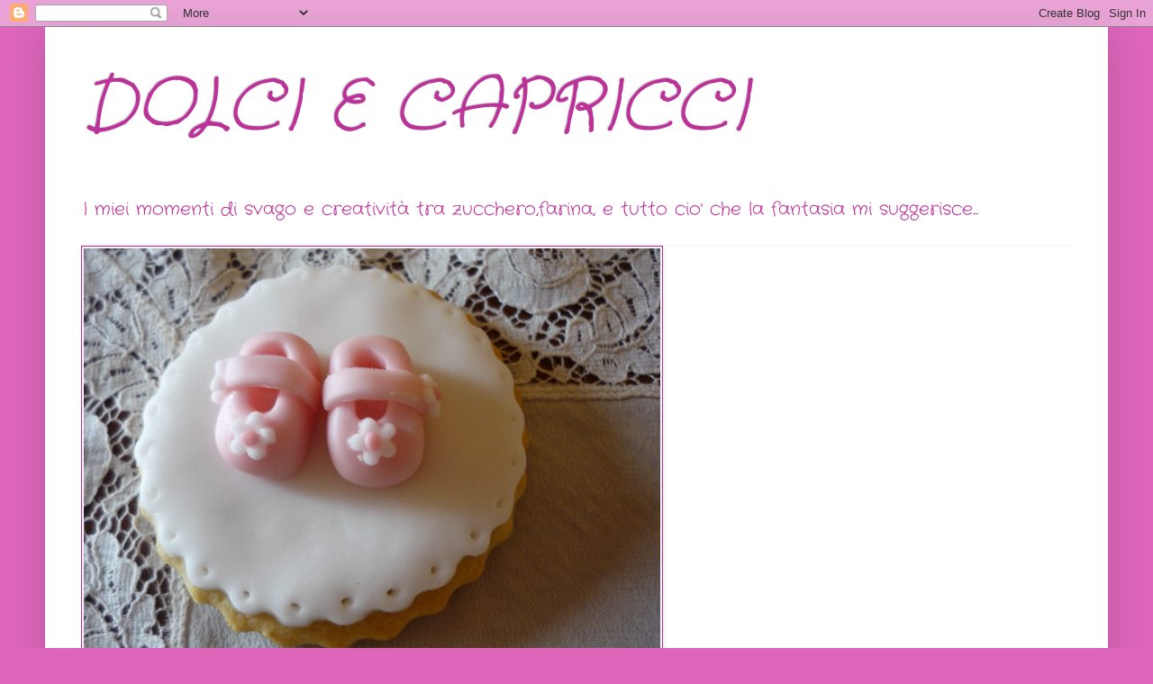

--- FILE ---
content_type: text/html; charset=UTF-8
request_url: https://dolciecapricci.blogspot.com/2011/02/
body_size: 21877
content:
<!DOCTYPE html>
<html class='v2' dir='ltr' lang='it'>
<head>
<link href='https://www.blogger.com/static/v1/widgets/335934321-css_bundle_v2.css' rel='stylesheet' type='text/css'/>
<meta content='width=1100' name='viewport'/>
<meta content='text/html; charset=UTF-8' http-equiv='Content-Type'/>
<meta content='blogger' name='generator'/>
<link href='https://dolciecapricci.blogspot.com/favicon.ico' rel='icon' type='image/x-icon'/>
<link href='http://dolciecapricci.blogspot.com/2011/02/' rel='canonical'/>
<link rel="alternate" type="application/atom+xml" title="DOLCI E CAPRICCI - Atom" href="https://dolciecapricci.blogspot.com/feeds/posts/default" />
<link rel="alternate" type="application/rss+xml" title="DOLCI E CAPRICCI - RSS" href="https://dolciecapricci.blogspot.com/feeds/posts/default?alt=rss" />
<link rel="service.post" type="application/atom+xml" title="DOLCI E CAPRICCI - Atom" href="https://www.blogger.com/feeds/940845592344639144/posts/default" />
<!--Can't find substitution for tag [blog.ieCssRetrofitLinks]-->
<meta content='http://dolciecapricci.blogspot.com/2011/02/' property='og:url'/>
<meta content='DOLCI E CAPRICCI' property='og:title'/>
<meta content='I miei momenti di svago 
e creatività tra zucchero,farina, 
e tutto cio&#39; che la
fantasia mi suggerisce...' property='og:description'/>
<title>DOLCI E CAPRICCI: febbraio 2011</title>
<style type='text/css'>@font-face{font-family:'Crafty Girls';font-style:normal;font-weight:400;font-display:swap;src:url(//fonts.gstatic.com/s/craftygirls/v16/va9B4kXI39VaDdlPJo8N_NveRhf6Xl7Glw.woff2)format('woff2');unicode-range:U+0000-00FF,U+0131,U+0152-0153,U+02BB-02BC,U+02C6,U+02DA,U+02DC,U+0304,U+0308,U+0329,U+2000-206F,U+20AC,U+2122,U+2191,U+2193,U+2212,U+2215,U+FEFF,U+FFFD;}</style>
<style id='page-skin-1' type='text/css'><!--
/*
-----------------------------------------------
Blogger Template Style
Name:     Simple
Designer: Blogger
URL:      www.blogger.com
----------------------------------------------- */
/* Content
----------------------------------------------- */
body {
font: normal normal 14px Crafty Girls;
color: #222222;
background: #dd66bb none no-repeat scroll center center;
padding: 0 40px 40px 40px;
}
html body .region-inner {
min-width: 0;
max-width: 100%;
width: auto;
}
h2 {
font-size: 22px;
}
a:link {
text-decoration:none;
color: #bb2188;
}
a:visited {
text-decoration:none;
color: #888888;
}
a:hover {
text-decoration:underline;
color: #ff32a9;
}
.body-fauxcolumn-outer .fauxcolumn-inner {
background: transparent none repeat scroll top left;
_background-image: none;
}
.body-fauxcolumn-outer .cap-top {
position: absolute;
z-index: 1;
height: 400px;
width: 100%;
}
.body-fauxcolumn-outer .cap-top .cap-left {
width: 100%;
background: transparent none repeat-x scroll top left;
_background-image: none;
}
.content-outer {
-moz-box-shadow: 0 0 40px rgba(0, 0, 0, .15);
-webkit-box-shadow: 0 0 5px rgba(0, 0, 0, .15);
-goog-ms-box-shadow: 0 0 10px #333333;
box-shadow: 0 0 40px rgba(0, 0, 0, .15);
margin-bottom: 1px;
}
.content-inner {
padding: 10px 10px;
}
.content-inner {
background-color: #ffffff;
}
/* Header
----------------------------------------------- */
.header-outer {
background: transparent none repeat-x scroll 0 -400px;
_background-image: none;
}
.Header h1 {
font: italic normal 80px Crafty Girls;
color: #bb3299;
text-shadow: -1px -1px 1px rgba(0, 0, 0, .2);
}
.Header h1 a {
color: #bb3299;
}
.Header .description {
font-size: 140%;
color: #bb3299;
}
.header-inner .Header .titlewrapper {
padding: 22px 30px;
}
.header-inner .Header .descriptionwrapper {
padding: 0 30px;
}
/* Tabs
----------------------------------------------- */
.tabs-inner .section:first-child {
border-top: 1px solid #f5f5f5;
}
.tabs-inner .section:first-child ul {
margin-top: -1px;
border-top: 1px solid #f5f5f5;
border-left: 0 solid #f5f5f5;
border-right: 0 solid #f5f5f5;
}
.tabs-inner .widget ul {
background: #f5f5f5 url(https://resources.blogblog.com/blogblog/data/1kt/simple/gradients_light.png) repeat-x scroll 0 -800px;
_background-image: none;
border-bottom: 1px solid #f5f5f5;
margin-top: 0;
margin-left: -30px;
margin-right: -30px;
}
.tabs-inner .widget li a {
display: inline-block;
padding: .6em 1em;
font: normal normal 14px Georgia, Utopia, 'Palatino Linotype', Palatino, serif;;
color: #ff32a9;
border-left: 1px solid #ffffff;
border-right: 1px solid #f5f5f5;
}
.tabs-inner .widget li:first-child a {
border-left: none;
}
.tabs-inner .widget li.selected a, .tabs-inner .widget li a:hover {
color: #000000;
background-color: #eeeeee;
text-decoration: none;
}
/* Columns
----------------------------------------------- */
.main-outer {
border-top: 0 solid #ffffff;
}
.fauxcolumn-left-outer .fauxcolumn-inner {
border-right: 1px solid #ffffff;
}
.fauxcolumn-right-outer .fauxcolumn-inner {
border-left: 1px solid #ffffff;
}
/* Headings
----------------------------------------------- */
div.widget > h2,
div.widget h2.title {
margin: 0 0 1em 0;
font: normal bold 12px Crafty Girls;
color: #dd66bb;
}
/* Widgets
----------------------------------------------- */
.widget .zippy {
color: #bb3299;
text-shadow: 2px 2px 1px rgba(0, 0, 0, .1);
}
.widget .popular-posts ul {
list-style: none;
}
/* Posts
----------------------------------------------- */
h2.date-header {
font: normal bold 11px Arial, Tahoma, Helvetica, FreeSans, sans-serif;
}
.date-header span {
background-color: transparent;
color: #bb3299;
padding: inherit;
letter-spacing: inherit;
margin: inherit;
}
.main-inner {
padding-top: 30px;
padding-bottom: 30px;
}
.main-inner .column-center-inner {
padding: 0 15px;
}
.main-inner .column-center-inner .section {
margin: 0 15px;
}
.post {
margin: 0 0 25px 0;
}
h3.post-title, .comments h4 {
font: italic normal 30px Crafty Girls;
margin: .75em 0 0;
}
.post-body {
font-size: 110%;
line-height: 1.4;
position: relative;
}
.post-body img, .post-body .tr-caption-container, .Profile img, .Image img,
.BlogList .item-thumbnail img {
padding: 2px;
background: #f5f5f5;
border: 1px solid #bb3299;
-moz-box-shadow: 1px 1px 5px rgba(0, 0, 0, .1);
-webkit-box-shadow: 1px 1px 5px rgba(0, 0, 0, .1);
box-shadow: 1px 1px 5px rgba(0, 0, 0, .1);
}
.post-body img, .post-body .tr-caption-container {
padding: 5px;
}
.post-body .tr-caption-container {
color: #dd66bb;
}
.post-body .tr-caption-container img {
padding: 0;
background: transparent;
border: none;
-moz-box-shadow: 0 0 0 rgba(0, 0, 0, .1);
-webkit-box-shadow: 0 0 0 rgba(0, 0, 0, .1);
box-shadow: 0 0 0 rgba(0, 0, 0, .1);
}
.post-header {
margin: 0 0 1.5em;
line-height: 1.6;
font-size: 90%;
}
.post-footer {
margin: 20px -2px 0;
padding: 5px 10px;
color: #666666;
background-color: #f9f9f9;
border-bottom: 1px solid #eeeeee;
line-height: 1.6;
font-size: 90%;
}
#comments .comment-author {
padding-top: 1.5em;
border-top: 1px solid #ffffff;
background-position: 0 1.5em;
}
#comments .comment-author:first-child {
padding-top: 0;
border-top: none;
}
.avatar-image-container {
margin: .2em 0 0;
}
#comments .avatar-image-container img {
border: 1px solid #bb3299;
}
/* Comments
----------------------------------------------- */
.comments .comments-content .icon.blog-author {
background-repeat: no-repeat;
background-image: url([data-uri]);
}
.comments .comments-content .loadmore a {
border-top: 1px solid #bb3299;
border-bottom: 1px solid #bb3299;
}
.comments .comment-thread.inline-thread {
background-color: #f9f9f9;
}
.comments .continue {
border-top: 2px solid #bb3299;
}
/* Accents
---------------------------------------------- */
.section-columns td.columns-cell {
border-left: 1px solid #ffffff;
}
.blog-pager {
background: transparent none no-repeat scroll top center;
}
.blog-pager-older-link, .home-link,
.blog-pager-newer-link {
background-color: #ffffff;
padding: 5px;
}
.footer-outer {
border-top: 0 dashed #bbbbbb;
}
/* Mobile
----------------------------------------------- */
body.mobile  {
background-size: auto;
}
.mobile .body-fauxcolumn-outer {
background: transparent none repeat scroll top left;
}
.mobile .body-fauxcolumn-outer .cap-top {
background-size: 100% auto;
}
.mobile .content-outer {
-webkit-box-shadow: 0 0 3px rgba(0, 0, 0, .15);
box-shadow: 0 0 3px rgba(0, 0, 0, .15);
}
.mobile .tabs-inner .widget ul {
margin-left: 0;
margin-right: 0;
}
.mobile .post {
margin: 0;
}
.mobile .main-inner .column-center-inner .section {
margin: 0;
}
.mobile .date-header span {
padding: 0.1em 10px;
margin: 0 -10px;
}
.mobile h3.post-title {
margin: 0;
}
.mobile .blog-pager {
background: transparent none no-repeat scroll top center;
}
.mobile .footer-outer {
border-top: none;
}
.mobile .main-inner, .mobile .footer-inner {
background-color: #ffffff;
}
.mobile-index-contents {
color: #222222;
}
.mobile-link-button {
background-color: #bb2188;
}
.mobile-link-button a:link, .mobile-link-button a:visited {
color: #badd66;
}
.mobile .tabs-inner .section:first-child {
border-top: none;
}
.mobile .tabs-inner .PageList .widget-content {
background-color: #eeeeee;
color: #000000;
border-top: 1px solid #f5f5f5;
border-bottom: 1px solid #f5f5f5;
}
.mobile .tabs-inner .PageList .widget-content .pagelist-arrow {
border-left: 1px solid #f5f5f5;
}

--></style>
<style id='template-skin-1' type='text/css'><!--
body {
min-width: 1180px;
}
.content-outer, .content-fauxcolumn-outer, .region-inner {
min-width: 1180px;
max-width: 1180px;
_width: 1180px;
}
.main-inner .columns {
padding-left: 0px;
padding-right: 340px;
}
.main-inner .fauxcolumn-center-outer {
left: 0px;
right: 340px;
/* IE6 does not respect left and right together */
_width: expression(this.parentNode.offsetWidth -
parseInt("0px") -
parseInt("340px") + 'px');
}
.main-inner .fauxcolumn-left-outer {
width: 0px;
}
.main-inner .fauxcolumn-right-outer {
width: 340px;
}
.main-inner .column-left-outer {
width: 0px;
right: 100%;
margin-left: -0px;
}
.main-inner .column-right-outer {
width: 340px;
margin-right: -340px;
}
#layout {
min-width: 0;
}
#layout .content-outer {
min-width: 0;
width: 800px;
}
#layout .region-inner {
min-width: 0;
width: auto;
}
body#layout div.add_widget {
padding: 8px;
}
body#layout div.add_widget a {
margin-left: 32px;
}
--></style>
<link href='https://www.blogger.com/dyn-css/authorization.css?targetBlogID=940845592344639144&amp;zx=4740675b-4ec6-4d49-ab42-2b2d1387fc24' media='none' onload='if(media!=&#39;all&#39;)media=&#39;all&#39;' rel='stylesheet'/><noscript><link href='https://www.blogger.com/dyn-css/authorization.css?targetBlogID=940845592344639144&amp;zx=4740675b-4ec6-4d49-ab42-2b2d1387fc24' rel='stylesheet'/></noscript>
<meta name='google-adsense-platform-account' content='ca-host-pub-1556223355139109'/>
<meta name='google-adsense-platform-domain' content='blogspot.com'/>

</head>
<body class='loading variant-pale'>
<div class='navbar section' id='navbar' name='Navbar'><div class='widget Navbar' data-version='1' id='Navbar1'><script type="text/javascript">
    function setAttributeOnload(object, attribute, val) {
      if(window.addEventListener) {
        window.addEventListener('load',
          function(){ object[attribute] = val; }, false);
      } else {
        window.attachEvent('onload', function(){ object[attribute] = val; });
      }
    }
  </script>
<div id="navbar-iframe-container"></div>
<script type="text/javascript" src="https://apis.google.com/js/platform.js"></script>
<script type="text/javascript">
      gapi.load("gapi.iframes:gapi.iframes.style.bubble", function() {
        if (gapi.iframes && gapi.iframes.getContext) {
          gapi.iframes.getContext().openChild({
              url: 'https://www.blogger.com/navbar/940845592344639144?origin\x3dhttps://dolciecapricci.blogspot.com',
              where: document.getElementById("navbar-iframe-container"),
              id: "navbar-iframe"
          });
        }
      });
    </script><script type="text/javascript">
(function() {
var script = document.createElement('script');
script.type = 'text/javascript';
script.src = '//pagead2.googlesyndication.com/pagead/js/google_top_exp.js';
var head = document.getElementsByTagName('head')[0];
if (head) {
head.appendChild(script);
}})();
</script>
</div></div>
<div class='body-fauxcolumns'>
<div class='fauxcolumn-outer body-fauxcolumn-outer'>
<div class='cap-top'>
<div class='cap-left'></div>
<div class='cap-right'></div>
</div>
<div class='fauxborder-left'>
<div class='fauxborder-right'></div>
<div class='fauxcolumn-inner'>
</div>
</div>
<div class='cap-bottom'>
<div class='cap-left'></div>
<div class='cap-right'></div>
</div>
</div>
</div>
<div class='content'>
<div class='content-fauxcolumns'>
<div class='fauxcolumn-outer content-fauxcolumn-outer'>
<div class='cap-top'>
<div class='cap-left'></div>
<div class='cap-right'></div>
</div>
<div class='fauxborder-left'>
<div class='fauxborder-right'></div>
<div class='fauxcolumn-inner'>
</div>
</div>
<div class='cap-bottom'>
<div class='cap-left'></div>
<div class='cap-right'></div>
</div>
</div>
</div>
<div class='content-outer'>
<div class='content-cap-top cap-top'>
<div class='cap-left'></div>
<div class='cap-right'></div>
</div>
<div class='fauxborder-left content-fauxborder-left'>
<div class='fauxborder-right content-fauxborder-right'></div>
<div class='content-inner'>
<header>
<div class='header-outer'>
<div class='header-cap-top cap-top'>
<div class='cap-left'></div>
<div class='cap-right'></div>
</div>
<div class='fauxborder-left header-fauxborder-left'>
<div class='fauxborder-right header-fauxborder-right'></div>
<div class='region-inner header-inner'>
<div class='header section' id='header' name='Intestazione'><div class='widget Header' data-version='1' id='Header1'>
<div id='header-inner'>
<div class='titlewrapper'>
<h1 class='title'>
<a href='https://dolciecapricci.blogspot.com/'>
DOLCI E CAPRICCI
</a>
</h1>
</div>
<div class='descriptionwrapper'>
<p class='description'><span>I miei momenti di svago 
e creatività tra zucchero,farina, 
e tutto cio' che la
fantasia mi suggerisce...</span></p>
</div>
</div>
</div></div>
</div>
</div>
<div class='header-cap-bottom cap-bottom'>
<div class='cap-left'></div>
<div class='cap-right'></div>
</div>
</div>
</header>
<div class='tabs-outer'>
<div class='tabs-cap-top cap-top'>
<div class='cap-left'></div>
<div class='cap-right'></div>
</div>
<div class='fauxborder-left tabs-fauxborder-left'>
<div class='fauxborder-right tabs-fauxborder-right'></div>
<div class='region-inner tabs-inner'>
<div class='tabs section' id='crosscol' name='Multi-colonne'><div class='widget Image' data-version='1' id='Image5'>
<div class='widget-content'>
<img alt='' height='480' id='Image5_img' src='https://blogger.googleusercontent.com/img/b/R29vZ2xl/AVvXsEhA4IZE4RgwoukTcWjPkxW4tWqz8nelwWzry1hbetjP8-W7KE_ePRfbvZ0BPLNnszLpLNglFugJrNb5-69qzgRX_IULlOSO4C_dCGYrvU2A1ytSEhfQxCGKuJSJGOZdgpb7VUSBpx1i2vw/s760/P1080088.JPG' width='640'/>
<br/>
</div>
<div class='clear'></div>
</div></div>
<div class='tabs no-items section' id='crosscol-overflow' name='Cross-Column 2'></div>
</div>
</div>
<div class='tabs-cap-bottom cap-bottom'>
<div class='cap-left'></div>
<div class='cap-right'></div>
</div>
</div>
<div class='main-outer'>
<div class='main-cap-top cap-top'>
<div class='cap-left'></div>
<div class='cap-right'></div>
</div>
<div class='fauxborder-left main-fauxborder-left'>
<div class='fauxborder-right main-fauxborder-right'></div>
<div class='region-inner main-inner'>
<div class='columns fauxcolumns'>
<div class='fauxcolumn-outer fauxcolumn-center-outer'>
<div class='cap-top'>
<div class='cap-left'></div>
<div class='cap-right'></div>
</div>
<div class='fauxborder-left'>
<div class='fauxborder-right'></div>
<div class='fauxcolumn-inner'>
</div>
</div>
<div class='cap-bottom'>
<div class='cap-left'></div>
<div class='cap-right'></div>
</div>
</div>
<div class='fauxcolumn-outer fauxcolumn-left-outer'>
<div class='cap-top'>
<div class='cap-left'></div>
<div class='cap-right'></div>
</div>
<div class='fauxborder-left'>
<div class='fauxborder-right'></div>
<div class='fauxcolumn-inner'>
</div>
</div>
<div class='cap-bottom'>
<div class='cap-left'></div>
<div class='cap-right'></div>
</div>
</div>
<div class='fauxcolumn-outer fauxcolumn-right-outer'>
<div class='cap-top'>
<div class='cap-left'></div>
<div class='cap-right'></div>
</div>
<div class='fauxborder-left'>
<div class='fauxborder-right'></div>
<div class='fauxcolumn-inner'>
</div>
</div>
<div class='cap-bottom'>
<div class='cap-left'></div>
<div class='cap-right'></div>
</div>
</div>
<!-- corrects IE6 width calculation -->
<div class='columns-inner'>
<div class='column-center-outer'>
<div class='column-center-inner'>
<div class='main section' id='main' name='Principale'><div class='widget Blog' data-version='1' id='Blog1'>
<div class='blog-posts hfeed'>

          <div class="date-outer">
        

          <div class="date-posts">
        
<div class='post-outer'>
<div class='post hentry uncustomized-post-template' itemprop='blogPost' itemscope='itemscope' itemtype='http://schema.org/BlogPosting'>
<meta content='https://blogger.googleusercontent.com/img/b/R29vZ2xl/AVvXsEhrRwi2EwgGWe2Az63x5gOUIT8xcasjqeoEGyrrf9n6vInbFtJUdFNwpj3nYnvl7LoB6mnzTQRC2Y3Do-gf2IiN-K71A_E11c1gWTHKi-kP9YM4aOSQ_AzX86zX6mfpjL8qG2h5Ekf_fhQ/s400/biscotti+di+mamma+070.JPG' itemprop='image_url'/>
<meta content='940845592344639144' itemprop='blogId'/>
<meta content='3034433061910043384' itemprop='postId'/>
<a name='3034433061910043384'></a>
<h3 class='post-title entry-title' itemprop='name'>
<a href='https://dolciecapricci.blogspot.com/2011/02/biscotti-rubacuore.html'>BISCOTTI  RUBACUORE</a>
</h3>
<div class='post-header'>
<div class='post-header-line-1'></div>
</div>
<div class='post-body entry-content' id='post-body-3034433061910043384' itemprop='description articleBody'>
<div class="separator" style="clear: both; text-align: center;"><a href="https://blogger.googleusercontent.com/img/b/R29vZ2xl/AVvXsEhrRwi2EwgGWe2Az63x5gOUIT8xcasjqeoEGyrrf9n6vInbFtJUdFNwpj3nYnvl7LoB6mnzTQRC2Y3Do-gf2IiN-K71A_E11c1gWTHKi-kP9YM4aOSQ_AzX86zX6mfpjL8qG2h5Ekf_fhQ/s1600/biscotti+di+mamma+070.JPG" imageanchor="1" style="margin-left: 1em; margin-right: 1em;"><img border="0" h5="true" height="300" src="https://blogger.googleusercontent.com/img/b/R29vZ2xl/AVvXsEhrRwi2EwgGWe2Az63x5gOUIT8xcasjqeoEGyrrf9n6vInbFtJUdFNwpj3nYnvl7LoB6mnzTQRC2Y3Do-gf2IiN-K71A_E11c1gWTHKi-kP9YM4aOSQ_AzX86zX6mfpjL8qG2h5Ekf_fhQ/s400/biscotti+di+mamma+070.JPG" width="400" /></a></div><br />
Eccomi con una nuova ricetta dedicata alla festa degli innamorati.....<br />
Questi biscotti sono perfetti per la colazione o come dessert&nbsp; per concludere la cena di S.Valentino....<br />
Sono molto semplici ma davvero squisiti.Ecco gli ingredienti:<br />
PER LA FROLLA:<br />
380 gr farina<br />
200gr burro<br />
150gr&nbsp;zucchero<br />
1 uovo<br />
aroma a piacere (io ho utilizzato l'essenza alla vaniglia )<br />
PER FARCIRE:<br />
crema di latte e nocciola&nbsp;<a href="http://www.cascinasancassiano.com/">Cascina san Cassiano</a><br />
cacao&nbsp; in polvere per&nbsp;decorare<br />
Impastare gli ingredienti e far riposare in frigo per un paio d'ore. Stendere l'impasto e ricavare con un taglia pasta rotondo (va bene anche un bicchiere infarinato) dei biscotti spessi 5 mm. circa .A metà&nbsp;di essi&nbsp;praticare al centro un foro a forma di&nbsp;cuore e infornare per 12 min a 180 gradi. Far raffreddare e farcire con la crema alla nocciola ,infine spolverizzare col cacao.<br />
<br />
<strong>PS:Vi ricordo che domani sera a mezzanotte scade il termine per iscriversi al mio BLOGCANDY. Per chi non l'&nbsp;avesse già fatto AFFRETTATEVI !!!! il premio che potreste vincere è molto carino e utile per preparare dolci e biscotti...!</strong><br />
<strong>A presto e baci!!!</strong>
<div style='clear: both;'></div>
</div>
<div class='post-footer'>
<div class='post-footer-line post-footer-line-1'>
<span class='post-author vcard'>
</span>
<span class='post-timestamp'>
</span>
<span class='post-comment-link'>
<a class='comment-link' href='https://dolciecapricci.blogspot.com/2011/02/biscotti-rubacuore.html#comment-form' onclick=''>
10 commenti:
  </a>
</span>
<span class='post-icons'>
<span class='item-action'>
<a href='https://www.blogger.com/email-post/940845592344639144/3034433061910043384' title='Post per email'>
<img alt='' class='icon-action' height='13' src='https://resources.blogblog.com/img/icon18_email.gif' width='18'/>
</a>
</span>
<span class='item-control blog-admin pid-1055712908'>
<a href='https://www.blogger.com/post-edit.g?blogID=940845592344639144&postID=3034433061910043384&from=pencil' title='Modifica post'>
<img alt='' class='icon-action' height='18' src='https://resources.blogblog.com/img/icon18_edit_allbkg.gif' width='18'/>
</a>
</span>
</span>
<div class='post-share-buttons goog-inline-block'>
<a class='goog-inline-block share-button sb-email' href='https://www.blogger.com/share-post.g?blogID=940845592344639144&postID=3034433061910043384&target=email' target='_blank' title='Invia tramite email'><span class='share-button-link-text'>Invia tramite email</span></a><a class='goog-inline-block share-button sb-blog' href='https://www.blogger.com/share-post.g?blogID=940845592344639144&postID=3034433061910043384&target=blog' onclick='window.open(this.href, "_blank", "height=270,width=475"); return false;' target='_blank' title='Postalo sul blog'><span class='share-button-link-text'>Postalo sul blog</span></a><a class='goog-inline-block share-button sb-twitter' href='https://www.blogger.com/share-post.g?blogID=940845592344639144&postID=3034433061910043384&target=twitter' target='_blank' title='Condividi su X'><span class='share-button-link-text'>Condividi su X</span></a><a class='goog-inline-block share-button sb-facebook' href='https://www.blogger.com/share-post.g?blogID=940845592344639144&postID=3034433061910043384&target=facebook' onclick='window.open(this.href, "_blank", "height=430,width=640"); return false;' target='_blank' title='Condividi su Facebook'><span class='share-button-link-text'>Condividi su Facebook</span></a><a class='goog-inline-block share-button sb-pinterest' href='https://www.blogger.com/share-post.g?blogID=940845592344639144&postID=3034433061910043384&target=pinterest' target='_blank' title='Condividi su Pinterest'><span class='share-button-link-text'>Condividi su Pinterest</span></a>
</div>
</div>
<div class='post-footer-line post-footer-line-2'>
<span class='post-labels'>
Etichette:
<a href='https://dolciecapricci.blogspot.com/search/label/biscotti' rel='tag'>biscotti</a>
</span>
</div>
<div class='post-footer-line post-footer-line-3'>
<span class='post-location'>
</span>
</div>
</div>
</div>
</div>

        </div></div>
      
</div>
<div class='blog-pager' id='blog-pager'>
<span id='blog-pager-newer-link'>
<a class='blog-pager-newer-link' href='https://dolciecapricci.blogspot.com/search?updated-max=2011-04-18T03:30:00-07:00&amp;max-results=10&amp;reverse-paginate=true' id='Blog1_blog-pager-newer-link' title='Post più recenti'>Post più recenti</a>
</span>
<span id='blog-pager-older-link'>
<a class='blog-pager-older-link' href='https://dolciecapricci.blogspot.com/search?updated-max=2011-02-13T06:20:00-08:00&amp;max-results=10' id='Blog1_blog-pager-older-link' title='Post più vecchi'>Post più vecchi</a>
</span>
<a class='home-link' href='https://dolciecapricci.blogspot.com/'>Home page</a>
</div>
<div class='clear'></div>
<div class='blog-feeds'>
<div class='feed-links'>
Iscriviti a:
<a class='feed-link' href='https://dolciecapricci.blogspot.com/feeds/posts/default' target='_blank' type='application/atom+xml'>Commenti (Atom)</a>
</div>
</div>
</div></div>
</div>
</div>
<div class='column-left-outer'>
<div class='column-left-inner'>
<aside>
</aside>
</div>
</div>
<div class='column-right-outer'>
<div class='column-right-inner'>
<aside>
<div class='sidebar section' id='sidebar-right-1'><div class='widget Text' data-version='1' id='Text1'>
<div class='widget-content'>
<br />
</div>
<div class='clear'></div>
</div><div class='widget Profile' data-version='1' id='Profile1'>
<h2>Informazioni personali</h2>
<div class='widget-content'>
<a href='https://www.blogger.com/profile/14276733977575147536'><img alt='La mia foto' class='profile-img' height='53' src='//blogger.googleusercontent.com/img/b/R29vZ2xl/AVvXsEjX9nl3kZIJXvncw2aQl58SI7H-oStcBdGvQPlCIP7pFFsRyCPgnMBbg16ZFQATR85n5b1AsAF2TYqwNcBmqaQ0ThNqOSmHvGPVd4kJ79VqBtp-bqeq19nWnZyTIo0PfTw/s151/4523882761_03501081ae_m.jpg' width='80'/></a>
<dl class='profile-datablock'>
<dt class='profile-data'>
<a class='profile-name-link g-profile' href='https://www.blogger.com/profile/14276733977575147536' rel='author' style='background-image: url(//www.blogger.com/img/logo-16.png);'>
fiorellino
</a>
</dt>
<dd class='profile-textblock'>Mi chiamo Antonella e sono napoletana.
La mia piu' grande e antica passione,fin da ragazzina, è preparare e  decorare torte e biscotti...
Ogni tanto mi lascio tentare anche da ricette salate...</dd>
</dl>
<a class='profile-link' href='https://www.blogger.com/profile/14276733977575147536' rel='author'>Visualizza il mio profilo completo</a>
<div class='clear'></div>
</div>
</div><div class='widget Image' data-version='1' id='Image14'>
<h2>preleva il banner del contest</h2>
<div class='widget-content'>
<a href='http://dolciecapricci.blogspot.com/2011/09/al-via-il-mio-primo-contest.html#comments'>
<img alt='preleva il banner del contest' height='170' id='Image14_img' src='https://blogger.googleusercontent.com/img/b/R29vZ2xl/AVvXsEi2vbWqFiH1jR5ADgB7fo-Vee5HgJkW2Rg8P_r1K6cC8DP0xxB9x05Z_QjSMHsbxSTuD_7AhTCa1-eG2Ew3dLJDtQXuVDBCIJzsQhSX4DnpV8AJMuBIzpRKnYWOwvAcb8rBVeFVxfXg32U/s330/logo+piu%2527piccolo.jpg' width='120'/>
</a>
<br/>
<span class='caption'>scade il 31 ottobre</span>
</div>
<div class='clear'></div>
</div><div class='widget Subscribe' data-version='1' id='Subscribe1'>
<div style='white-space:nowrap'>
<h2 class='title'>Iscriviti a</h2>
<div class='widget-content'>
<div class='subscribe-wrapper subscribe-type-POST'>
<div class='subscribe expanded subscribe-type-POST' id='SW_READER_LIST_Subscribe1POST' style='display:none;'>
<div class='top'>
<span class='inner' onclick='return(_SW_toggleReaderList(event, "Subscribe1POST"));'>
<img class='subscribe-dropdown-arrow' src='https://resources.blogblog.com/img/widgets/arrow_dropdown.gif'/>
<img align='absmiddle' alt='' border='0' class='feed-icon' src='https://resources.blogblog.com/img/icon_feed12.png'/>
Post
</span>
<div class='feed-reader-links'>
<a class='feed-reader-link' href='https://www.netvibes.com/subscribe.php?url=https%3A%2F%2Fdolciecapricci.blogspot.com%2Ffeeds%2Fposts%2Fdefault' target='_blank'>
<img src='https://resources.blogblog.com/img/widgets/subscribe-netvibes.png'/>
</a>
<a class='feed-reader-link' href='https://add.my.yahoo.com/content?url=https%3A%2F%2Fdolciecapricci.blogspot.com%2Ffeeds%2Fposts%2Fdefault' target='_blank'>
<img src='https://resources.blogblog.com/img/widgets/subscribe-yahoo.png'/>
</a>
<a class='feed-reader-link' href='https://dolciecapricci.blogspot.com/feeds/posts/default' target='_blank'>
<img align='absmiddle' class='feed-icon' src='https://resources.blogblog.com/img/icon_feed12.png'/>
                  Atom
                </a>
</div>
</div>
<div class='bottom'></div>
</div>
<div class='subscribe' id='SW_READER_LIST_CLOSED_Subscribe1POST' onclick='return(_SW_toggleReaderList(event, "Subscribe1POST"));'>
<div class='top'>
<span class='inner'>
<img class='subscribe-dropdown-arrow' src='https://resources.blogblog.com/img/widgets/arrow_dropdown.gif'/>
<span onclick='return(_SW_toggleReaderList(event, "Subscribe1POST"));'>
<img align='absmiddle' alt='' border='0' class='feed-icon' src='https://resources.blogblog.com/img/icon_feed12.png'/>
Post
</span>
</span>
</div>
<div class='bottom'></div>
</div>
</div>
<div class='subscribe-wrapper subscribe-type-COMMENT'>
<div class='subscribe expanded subscribe-type-COMMENT' id='SW_READER_LIST_Subscribe1COMMENT' style='display:none;'>
<div class='top'>
<span class='inner' onclick='return(_SW_toggleReaderList(event, "Subscribe1COMMENT"));'>
<img class='subscribe-dropdown-arrow' src='https://resources.blogblog.com/img/widgets/arrow_dropdown.gif'/>
<img align='absmiddle' alt='' border='0' class='feed-icon' src='https://resources.blogblog.com/img/icon_feed12.png'/>
Tutti i commenti
</span>
<div class='feed-reader-links'>
<a class='feed-reader-link' href='https://www.netvibes.com/subscribe.php?url=https%3A%2F%2Fdolciecapricci.blogspot.com%2Ffeeds%2Fcomments%2Fdefault' target='_blank'>
<img src='https://resources.blogblog.com/img/widgets/subscribe-netvibes.png'/>
</a>
<a class='feed-reader-link' href='https://add.my.yahoo.com/content?url=https%3A%2F%2Fdolciecapricci.blogspot.com%2Ffeeds%2Fcomments%2Fdefault' target='_blank'>
<img src='https://resources.blogblog.com/img/widgets/subscribe-yahoo.png'/>
</a>
<a class='feed-reader-link' href='https://dolciecapricci.blogspot.com/feeds/comments/default' target='_blank'>
<img align='absmiddle' class='feed-icon' src='https://resources.blogblog.com/img/icon_feed12.png'/>
                  Atom
                </a>
</div>
</div>
<div class='bottom'></div>
</div>
<div class='subscribe' id='SW_READER_LIST_CLOSED_Subscribe1COMMENT' onclick='return(_SW_toggleReaderList(event, "Subscribe1COMMENT"));'>
<div class='top'>
<span class='inner'>
<img class='subscribe-dropdown-arrow' src='https://resources.blogblog.com/img/widgets/arrow_dropdown.gif'/>
<span onclick='return(_SW_toggleReaderList(event, "Subscribe1COMMENT"));'>
<img align='absmiddle' alt='' border='0' class='feed-icon' src='https://resources.blogblog.com/img/icon_feed12.png'/>
Tutti i commenti
</span>
</span>
</div>
<div class='bottom'></div>
</div>
</div>
<div style='clear:both'></div>
</div>
</div>
<div class='clear'></div>
</div><div class='widget Followers' data-version='1' id='Followers1'>
<h2 class='title'>Lettori fissi</h2>
<div class='widget-content'>
<div id='Followers1-wrapper'>
<div style='margin-right:2px;'>
<div><script type="text/javascript" src="https://apis.google.com/js/platform.js"></script>
<div id="followers-iframe-container"></div>
<script type="text/javascript">
    window.followersIframe = null;
    function followersIframeOpen(url) {
      gapi.load("gapi.iframes", function() {
        if (gapi.iframes && gapi.iframes.getContext) {
          window.followersIframe = gapi.iframes.getContext().openChild({
            url: url,
            where: document.getElementById("followers-iframe-container"),
            messageHandlersFilter: gapi.iframes.CROSS_ORIGIN_IFRAMES_FILTER,
            messageHandlers: {
              '_ready': function(obj) {
                window.followersIframe.getIframeEl().height = obj.height;
              },
              'reset': function() {
                window.followersIframe.close();
                followersIframeOpen("https://www.blogger.com/followers/frame/940845592344639144?colors\x3dCgt0cmFuc3BhcmVudBILdHJhbnNwYXJlbnQaByMyMjIyMjIiByNiYjIxODgqByNmZmZmZmYyByNkZDY2YmI6ByMyMjIyMjJCByNiYjIxODhKByNiYjMyOTlSByNiYjIxODhaC3RyYW5zcGFyZW50\x26pageSize\x3d21\x26hl\x3dit\x26origin\x3dhttps://dolciecapricci.blogspot.com");
              },
              'open': function(url) {
                window.followersIframe.close();
                followersIframeOpen(url);
              }
            }
          });
        }
      });
    }
    followersIframeOpen("https://www.blogger.com/followers/frame/940845592344639144?colors\x3dCgt0cmFuc3BhcmVudBILdHJhbnNwYXJlbnQaByMyMjIyMjIiByNiYjIxODgqByNmZmZmZmYyByNkZDY2YmI6ByMyMjIyMjJCByNiYjIxODhKByNiYjMyOTlSByNiYjIxODhaC3RyYW5zcGFyZW50\x26pageSize\x3d21\x26hl\x3dit\x26origin\x3dhttps://dolciecapricci.blogspot.com");
  </script></div>
</div>
</div>
<div class='clear'></div>
</div>
</div><div class='widget Image' data-version='1' id='Image15'>
<h2>partecipo</h2>
<div class='widget-content'>
<img alt='partecipo' height='116' id='Image15_img' src='https://blogger.googleusercontent.com/img/b/R29vZ2xl/AVvXsEgItp8bNrF_v0YisUS3TiazHST3B5kq_95_EECgXHWxTwgNgOB6MXa45HhmjhAUBahPzVkLYlFhXi8D9o5NuVH2gIVrWUVVvzvcJwMEKD-EPuikM0LwFz1zxkOiX4EkxGcH8-t6HkDqo2s/s330/6126801115_58b173a2bf%255B1%255D.jpg' width='138'/>
<br/>
</div>
<div class='clear'></div>
</div><div class='widget Image' data-version='1' id='Image6'>
<h2>COLLABORAZIONI</h2>
<div class='widget-content'>
<a href='www.guardini.com'>
<img alt='COLLABORAZIONI' height='200' id='Image6_img' src='https://blogger.googleusercontent.com/img/b/R29vZ2xl/AVvXsEhkXL6jFKsBxckagdhiaQ1BjZgE0Xdnx_GPQyPrALfO3g-7EMAm3onqR6vt4G2Qr8Vse2-7r9rXFVSGr5LsTcG5bVXIF0Nah_7Ou85fdcImxpI-kWTwWtLgA2SGE2kltaYsBV-6AyyW404/s250/23309_124074517615441_6197_n%255B1%255D.jpg' width='200'/>
</a>
<br/>
</div>
<div class='clear'></div>
</div><div class='widget Image' data-version='1' id='Image7'>
<div class='widget-content'>
<a href='http://www.happyflex.it/'>
<img alt='' height='87' id='Image7_img' src='https://blogger.googleusercontent.com/img/b/R29vZ2xl/AVvXsEgNMUVlBYJul4zOahCuwtvR3dAKjVNvY7-zlHfqxJ28qp2Ay-oVYOTQrHQAsd5OWmgCDxXPb_hjCoWZjrcrzDdOuRdiXvG1Jf5X-rWK21zSKq3y3bi_tXVR5giJLU0GGEsI6EjKM5w4c4M/s250/logo_HAPPYFLEX_new.jpg' width='110'/>
</a>
<br/>
</div>
<div class='clear'></div>
</div><div class='widget Image' data-version='1' id='Image13'>
<div class='widget-content'>
<a href='http://www.molinochiavazza.it/'>
<img alt='' height='106' id='Image13_img' src='https://blogger.googleusercontent.com/img/b/R29vZ2xl/AVvXsEiW85i2W2cZFju07NQBVvRJ43e70MtnLc4x28MC5kfQ7tpaew2soqEXbpg3IXL2WnlJX1J5gSFkoAwwdkVA4NwsxZobir_M92w13DZ9pY_03xDQ3WpMpx60xPU7NIaBw2R9_L9pz_cq1Oc/s330/logo_il_molino_02a%255B1%255D.bmp' width='150'/>
</a>
<br/>
</div>
<div class='clear'></div>
</div><div class='widget Image' data-version='1' id='Image10'>
<div class='widget-content'>
<a href='http://http://www.facebook.com/Caffarel1826'>
<img alt='' height='250' id='Image10_img' src='https://blogger.googleusercontent.com/img/b/R29vZ2xl/AVvXsEi_K8D_3DWgDuPCoJ-Q5LTgMq8M3PsU6ZDdJgioo41MFOawSU7EYvxNQyzAzER-PZa-etm6bTjZhnRSmynfkic3GpPYmDMH3mPtzOwMIszYKl9dsStqVXbXsvXo569Q5H2eTC1DKfOqjTw/s250/LOGO_Cafarel+uovo+pasqua' width='250'/>
</a>
<br/>
</div>
<div class='clear'></div>
</div><div class='widget Image' data-version='1' id='Image11'>
<div class='widget-content'>
<a href='www.decora.it'>
<img alt='' height='80' id='Image11_img' src='https://blogger.googleusercontent.com/img/b/R29vZ2xl/AVvXsEiML2ZdEBhQx1qoRKfLZtuLSGF6W_ONLrplzU_hf2oowL1kfyPMy_oaQHZ5WgZsudQVJPdF8A6B1lVpVae-vObXgW0NP-tnxbTosDYIZWls-mBcrpJIliWVQ3HowaVt3Bwu2fChbEpiQHQ/s250/decora_banner_blog.jpg' width='138'/>
</a>
<br/>
</div>
<div class='clear'></div>
</div><div class='widget Image' data-version='1' id='Image12'>
<div class='widget-content'>
<a href='www.rigonidiasiago.it'>
<img alt='' height='94' id='Image12_img' src='https://blogger.googleusercontent.com/img/b/R29vZ2xl/AVvXsEj_e4aloI6XFlhacoUe5k0Cp4LckacQztoGEGs58o2DY-uDmITbNNS9106h0clEhJJY3XT2api0pEJUv01VH5WcCSGK1zyq-cvqC24tVw6jBTgI4SkriB4fDukLoSwZhJPPBKkZKQ5UfSE/s250/rigoni.jpg' width='169'/>
</a>
<br/>
</div>
<div class='clear'></div>
</div><div class='widget Image' data-version='1' id='Image3'>
<div class='widget-content'>
<a href='http://www.noberasco.it/it/home.asp'>
<img alt='' height='96' id='Image3_img' src='https://blogger.googleusercontent.com/img/b/R29vZ2xl/AVvXsEjuQFc3RF_DrKZNb7g-CPsiLbDMMGf-V-cyYDZTx6ha3dURVH6ZyY8CCi8SdBf3I7Si_ABDh-6UyXVPyNSjnoIP5W7xQNqT3VYtSqgndlERyD3-bhi9rys_Swotddvm-5uf9UNWMSweQyI/s250/TAV_CROMATICA.JPGnoberasco.JPG' width='250'/>
</a>
<br/>
</div>
<div class='clear'></div>
</div><div class='widget Image' data-version='1' id='Image4'>
<div class='widget-content'>
<a href='http://www.magnatumclub.it/home.php'>
<img alt='' height='44' id='Image4_img' src='https://blogger.googleusercontent.com/img/b/R29vZ2xl/AVvXsEh83gO5yhE7esLt_8KU-46UR-L96p1pOidHyIGYzKUp3_E7lPvYD4ijdscRNuBE11NUHoRDNhlOJYeWp6e_0QgHze1wDQGjE7hL0i7Kn4d-LqBNgvOtVAPsBi19VDeqg9pk2lsK3gySlv8/s250/Logo_Magnatum_Club.JPG' width='138'/>
</a>
<br/>
</div>
<div class='clear'></div>
</div><div class='widget Image' data-version='1' id='Image1'>
<div class='widget-content'>
<a href='http://www.venchi.it/it/shop/c/Novita/1/'>
<img alt='' height='138' id='Image1_img' src='https://blogger.googleusercontent.com/img/b/R29vZ2xl/AVvXsEiJrrPPpmWl0UJyU9pTwitBiqDWEZvecnfrVRWtjf34byEH6F7JzzVpzLQdjeSlN7aF_IHVv2yFVuToraU33wGtzqyOvM_qw0dMrcmMqH-yX9LHJDCh7UXbtiUCw0hnmwPLmXlUfPSvgS0/s250/image1_2872+venchi.jpg' width='138'/>
</a>
<br/>
</div>
<div class='clear'></div>
</div><div class='widget Image' data-version='1' id='Image8'>
<div class='widget-content'>
<a href='http://www.cascinasancassiano.com/'>
<img alt='' height='98' id='Image8_img' src='https://blogger.googleusercontent.com/img/b/R29vZ2xl/AVvXsEidrZhfZktaDOWRsjeiAXGM-qnmGJte_abhpwV_s5p-zFp1KtzEo-ATQP3jM2JixbADdsObjqIyUL4_kZU-ww6I2i2UXkgOPx-0hqN4bKydpGMr2lnVdCibk5etFVBRR9PiqApTlSlcxKM/s250/banner_copia+cassiano.jpg' width='138'/>
</a>
<br/>
</div>
<div class='clear'></div>
</div><div class='widget PageList' data-version='1' id='PageList1'>
<div class='widget-content'>
<ul>
<li>
<a href='https://dolciecapricci.blogspot.com/'>Home page </a>
</li>
</ul>
<div class='clear'></div>
</div>
</div><div class='widget HTML' data-version='1' id='HTML2'>
<div class='widget-content'>
<div id='networkedblogs_nwidget_container' style='height:360px;padding-top:10px;'><div id='networkedblogs_nwidget_above'></div><div id='networkedblogs_nwidget_widget' style="border:1px solid #D1D7DF;background-color:#F5F6F9;margin:0px auto;"><div id="networkedblogs_nwidget_logo" style="padding:1px;margin:0px;background-color:#edeff4;text-align:center;height:21px;"><a href="http://networkedblogs.com/" target="_blank" title="NetworkedBlogs"><img style="border: none;" src="https://lh3.googleusercontent.com/blogger_img_proxy/AEn0k_ux6kpNAYsy_ViBUPr3G3mSW-Pr1s-gP6hIGCuj6kEfxwvKAMs8heDPbjx9sS5DsnVGcN9slJGsylgyVZ_Ru6LJnx7Y0kOwyCR_GIvXBDx1GRjLrSG2GoTeNlyPytq52Qo=s0-d" title="NetworkedBlogs"></a></div><div id="networkedblogs_nwidget_body" style="text-align: center;"></div><div id="networkedblogs_nwidget_follow" style="padding:5px;"><a style="display:block;line-height:100%;width:90px;margin:0px auto;padding:4px 8px;text-align:center;background-color:#3b5998;border:1px solid #D9DFEA;border-bottom-color:#0e1f5b;border-right-color:#0e1f5b;color:#FFFFFF;font-family:'lucida grande',tahoma,verdana,arial,sans-serif;font-size:11px;text-decoration:none;" href="http://networkedblogs.com/blog/dolci_e_capricci_618468/?ahash=01a3cb89755df73319faa4364730a1dc">Follow this blog</a></div></div><div id='networkedblogs_nwidget_below'></div></div><script type="text/javascript"><!--
if(typeof(networkedblogs)=="undefined"){networkedblogs = {};networkedblogs.blogId=618468;networkedblogs.shortName="dolci_e_capricci_618468";}
--></script><script src="//nwidget.networkedblogs.com/getnetworkwidget?bid=618468" type="text/javascript"></script>
</div>
<div class='clear'></div>
</div><div class='widget HTML' data-version='1' id='HTML4'>
<div class='widget-content'>
<a href="http://www.net-parade.it/#votazione;utente=avitale70" title="Sito"><img src="https://lh3.googleusercontent.com/blogger_img_proxy/AEn0k_vBbojs1aPBOiYtaBnR661WbDklP6590MKKzQiWoZGc_y79tCvlC86mvsOThLTDdVqTzBuTlo0jdpMTERXrDwiewGVgnAJxYasJRBTd_tWwspw=s0-d" width="110" height="36" border="1" style="border-color: black" alt="Sito"></a>
</div>
<div class='clear'></div>
</div><div class='widget HTML' data-version='1' id='HTML3'>
<div class='widget-content'>
<a href="http://www.net-parade.it/#motori">
<img alt="Sito" src="https://lh3.googleusercontent.com/blogger_img_proxy/AEn0k_s4R2eKA_MeG-JCSzrh0I7mHpaaWxDRVQZ87GZMRi2FrB1jFGfOvTkGxIX5pzdgikjg-2plh_EaVfrZ3GYfx2OFquC0HLMVosvHnNd8Lxnm5H1KWyUdo2LWM-1M3em0pPR9Wmk8=s0-d" border="0">
</a>
</div>
<div class='clear'></div>
</div><div class='widget HTML' data-version='1' id='HTML1'>
<div class='widget-content'>
<!-- Start of Flickr Badge -->
<style type="text/css">
.zg_div {margin:0px 5px 5px 0px; width:117px;}
.zg_div_inner {border: solid 1px #993399; background-color:#FF66CC;  color:#CC00CC; text-align:center; font-family:arial, helvetica; font-size:11px;}
.zg_div a, .zg_div a:hover, .zg_div a:visited {color:#9900CC; background:inherit !important; text-decoration:none !important;}
</style>
<script type="text/javascript">
zg_insert_badge = function() {
var zg_bg_color = 'FF66CC';
var zgi_url = 'http://www.flickr.com/apps/badge/badge_iframe.gne?zg_bg_color='+zg_bg_color+'&zg_person_id=49291351%40N03';
document.write('<iframe style="background-color:#'+zg_bg_color+'; border-color:#'+zg_bg_color+'; border:none;" width="113" height="151" frameborder="0" scrolling="no" src="'+zgi_url+'" title="Flickr Badge"><\/iframe>');
if (document.getElementById) document.write('<div id="zg_whatlink"><a href="http://www.flickr.com/badge.gne"	style="color:#9900CC;" onclick="zg_toggleWhat(); return false;">Cos&#8217;è questo?<\/a><\/div>');
}
zg_toggleWhat = function() {
document.getElementById('zg_whatdiv').style.display = (document.getElementById('zg_whatdiv').style.display != 'none') ? 'none' : 'block';
document.getElementById('zg_whatlink').style.display = (document.getElementById('zg_whatdiv').style.display != 'none') ? 'none' : 'block';
return false;
}
</script>
<div class="zg_div"><div class="zg_div_inner"><a href="http://www.flickr.com">www.<strong style="color:#3993ff">flick<span style="color:#ff1c92">r</span></strong>.com</a><br />
<script type="text/javascript">zg_insert_badge();</script>
<div id="zg_whatdiv">Questo è un badge Flickr che mostra le foto pubbliche e/o i video di <a href="http://www.flickr.com/photos/49291351@N03">fiorellino2010</a>. Crea il tuo badge <a href="http://www.flickr.com/badge.gne">qui</a>.</div>
<script type="text/javascript">if (document.getElementById) document.getElementById('zg_whatdiv').style.display = 'none';</script>
</div>
</div>
<!-- End of Flickr Badge -->
</div>
<div class='clear'></div>
</div><div class='widget Label' data-version='1' id='Label2'>
<h2>I    MIEI DOLCI</h2>
<div class='widget-content list-label-widget-content'>
<ul>
<li>
<a dir='ltr' href='https://dolciecapricci.blogspot.com/search/label/biscotti'>biscotti</a>
<span dir='ltr'>(10)</span>
</li>
<li>
<a dir='ltr' href='https://dolciecapricci.blogspot.com/search/label/biscotti%20di%20halloween'>biscotti di halloween</a>
<span dir='ltr'>(1)</span>
</li>
<li>
<a dir='ltr' href='https://dolciecapricci.blogspot.com/search/label/biscotti%20di%20natale'>biscotti di natale</a>
<span dir='ltr'>(3)</span>
</li>
<li>
<a dir='ltr' href='https://dolciecapricci.blogspot.com/search/label/biscotti%20di%20pasqua'>biscotti di pasqua</a>
<span dir='ltr'>(1)</span>
</li>
<li>
<a dir='ltr' href='https://dolciecapricci.blogspot.com/search/label/biscotti%20di%20pasqua%20e%20corso%20sugarart'>biscotti di pasqua e corso sugarart</a>
<span dir='ltr'>(1)</span>
</li>
<li>
<a dir='ltr' href='https://dolciecapricci.blogspot.com/search/label/biscotti%20e%20confetti%20decorati'>biscotti e confetti decorati</a>
<span dir='ltr'>(2)</span>
</li>
<li>
<a dir='ltr' href='https://dolciecapricci.blogspot.com/search/label/blogcandy'>blogcandy</a>
<span dir='ltr'>(1)</span>
</li>
<li>
<a dir='ltr' href='https://dolciecapricci.blogspot.com/search/label/buffet'>buffet</a>
<span dir='ltr'>(1)</span>
</li>
<li>
<a dir='ltr' href='https://dolciecapricci.blogspot.com/search/label/candy'>candy</a>
<span dir='ltr'>(4)</span>
</li>
<li>
<a dir='ltr' href='https://dolciecapricci.blogspot.com/search/label/cheesecake'>cheesecake</a>
<span dir='ltr'>(1)</span>
</li>
<li>
<a dir='ltr' href='https://dolciecapricci.blogspot.com/search/label/confetti%20decorati'>confetti decorati</a>
<span dir='ltr'>(3)</span>
</li>
<li>
<a dir='ltr' href='https://dolciecapricci.blogspot.com/search/label/contest'>contest</a>
<span dir='ltr'>(2)</span>
</li>
<li>
<a dir='ltr' href='https://dolciecapricci.blogspot.com/search/label/crostatine'>crostatine</a>
<span dir='ltr'>(1)</span>
</li>
<li>
<a dir='ltr' href='https://dolciecapricci.blogspot.com/search/label/cucito%20creativo'>cucito creativo</a>
<span dir='ltr'>(1)</span>
</li>
<li>
<a dir='ltr' href='https://dolciecapricci.blogspot.com/search/label/cupcakes%20%20e%20torte%20decorate'>cupcakes  e torte decorate</a>
<span dir='ltr'>(1)</span>
</li>
<li>
<a dir='ltr' href='https://dolciecapricci.blogspot.com/search/label/dolci%20%20di%20carnevale'>dolci  di carnevale</a>
<span dir='ltr'>(4)</span>
</li>
<li>
<a dir='ltr' href='https://dolciecapricci.blogspot.com/search/label/dolci%20al%20cucchiaio'>dolci al cucchiaio</a>
<span dir='ltr'>(1)</span>
</li>
<li>
<a dir='ltr' href='https://dolciecapricci.blogspot.com/search/label/dolci%20di%20halloween'>dolci di halloween</a>
<span dir='ltr'>(1)</span>
</li>
<li>
<a dir='ltr' href='https://dolciecapricci.blogspot.com/search/label/dolci%20freddi'>dolci freddi</a>
<span dir='ltr'>(1)</span>
</li>
<li>
<a dir='ltr' href='https://dolciecapricci.blogspot.com/search/label/dolci%20lievitati'>dolci lievitati</a>
<span dir='ltr'>(2)</span>
</li>
<li>
<a dir='ltr' href='https://dolciecapricci.blogspot.com/search/label/giveaway'>giveaway</a>
<span dir='ltr'>(1)</span>
</li>
<li>
<a dir='ltr' href='https://dolciecapricci.blogspot.com/search/label/halloween'>halloween</a>
<span dir='ltr'>(1)</span>
</li>
<li>
<a dir='ltr' href='https://dolciecapricci.blogspot.com/search/label/i%20miei%20dolci'>i miei dolci</a>
<span dir='ltr'>(4)</span>
</li>
<li>
<a dir='ltr' href='https://dolciecapricci.blogspot.com/search/label/lavori%20di%20natale'>lavori di natale</a>
<span dir='ltr'>(3)</span>
</li>
<li>
<a dir='ltr' href='https://dolciecapricci.blogspot.com/search/label/lavori%20natale%202010'>lavori natale 2010</a>
<span dir='ltr'>(2)</span>
</li>
<li>
<a dir='ltr' href='https://dolciecapricci.blogspot.com/search/label/muffin'>muffin</a>
<span dir='ltr'>(1)</span>
</li>
<li>
<a dir='ltr' href='https://dolciecapricci.blogspot.com/search/label/panettone%20decorato'>panettone decorato</a>
<span dir='ltr'>(1)</span>
</li>
<li>
<a dir='ltr' href='https://dolciecapricci.blogspot.com/search/label/premio%20Kreativ%20blogger'>premio Kreativ blogger</a>
<span dir='ltr'>(1)</span>
</li>
<li>
<a dir='ltr' href='https://dolciecapricci.blogspot.com/search/label/swap'>swap</a>
<span dir='ltr'>(1)</span>
</li>
<li>
<a dir='ltr' href='https://dolciecapricci.blogspot.com/search/label/torta'>torta</a>
<span dir='ltr'>(3)</span>
</li>
<li>
<a dir='ltr' href='https://dolciecapricci.blogspot.com/search/label/torta%20di%20compleanno'>torta di compleanno</a>
<span dir='ltr'>(4)</span>
</li>
<li>
<a dir='ltr' href='https://dolciecapricci.blogspot.com/search/label/TORTE'>TORTE</a>
<span dir='ltr'>(1)</span>
</li>
<li>
<a dir='ltr' href='https://dolciecapricci.blogspot.com/search/label/torte%20decorate'>torte decorate</a>
<span dir='ltr'>(5)</span>
</li>
<li>
<a dir='ltr' href='https://dolciecapricci.blogspot.com/search/label/torte%20decorate%20e%20biscotti'>torte decorate e biscotti</a>
<span dir='ltr'>(1)</span>
</li>
<li>
<a dir='ltr' href='https://dolciecapricci.blogspot.com/search/label/uovo%20di%20pasqua'>uovo di pasqua</a>
<span dir='ltr'>(1)</span>
</li>
</ul>
<div class='clear'></div>
</div>
</div><div class='widget Label' data-version='1' id='Label3'>
<h2>I MIEI CAPRICCI</h2>
<div class='widget-content list-label-widget-content'>
<ul>
<li>
<a dir='ltr' href='https://dolciecapricci.blogspot.com/search/label/lavori%20di%20natale'>lavori di natale</a>
<span dir='ltr'>(3)</span>
</li>
</ul>
<div class='clear'></div>
</div>
</div><div class='widget BlogArchive' data-version='1' id='BlogArchive1'>
<h2>Archivio</h2>
<div class='widget-content'>
<div id='ArchiveList'>
<div id='BlogArchive1_ArchiveList'>
<ul class='flat'>
<li class='archivedate'>
<a href='https://dolciecapricci.blogspot.com/2010/02/'>febbraio</a> (2)
      </li>
<li class='archivedate'>
<a href='https://dolciecapricci.blogspot.com/2010/04/'>aprile</a> (22)
      </li>
<li class='archivedate'>
<a href='https://dolciecapricci.blogspot.com/2010/05/'>maggio</a> (7)
      </li>
<li class='archivedate'>
<a href='https://dolciecapricci.blogspot.com/2010/06/'>giugno</a> (3)
      </li>
<li class='archivedate'>
<a href='https://dolciecapricci.blogspot.com/2010/08/'>agosto</a> (2)
      </li>
<li class='archivedate'>
<a href='https://dolciecapricci.blogspot.com/2010/09/'>settembre</a> (8)
      </li>
<li class='archivedate'>
<a href='https://dolciecapricci.blogspot.com/2010/10/'>ottobre</a> (3)
      </li>
<li class='archivedate'>
<a href='https://dolciecapricci.blogspot.com/2010/11/'>novembre</a> (6)
      </li>
<li class='archivedate'>
<a href='https://dolciecapricci.blogspot.com/2010/12/'>dicembre</a> (5)
      </li>
<li class='archivedate'>
<a href='https://dolciecapricci.blogspot.com/2011/01/'>gennaio</a> (2)
      </li>
<li class='archivedate'>
<a href='https://dolciecapricci.blogspot.com/2011/02/'>febbraio</a> (1)
      </li>
<li class='archivedate'>
<a href='https://dolciecapricci.blogspot.com/2011/03/'>marzo</a> (7)
      </li>
<li class='archivedate'>
<a href='https://dolciecapricci.blogspot.com/2011/04/'>aprile</a> (5)
      </li>
<li class='archivedate'>
<a href='https://dolciecapricci.blogspot.com/2011/05/'>maggio</a> (4)
      </li>
<li class='archivedate'>
<a href='https://dolciecapricci.blogspot.com/2011/06/'>giugno</a> (1)
      </li>
<li class='archivedate'>
<a href='https://dolciecapricci.blogspot.com/2011/08/'>agosto</a> (1)
      </li>
<li class='archivedate'>
<a href='https://dolciecapricci.blogspot.com/2011/09/'>settembre</a> (4)
      </li>
<li class='archivedate'>
<a href='https://dolciecapricci.blogspot.com/2011/10/'>ottobre</a> (4)
      </li>
<li class='archivedate'>
<a href='https://dolciecapricci.blogspot.com/2011/11/'>novembre</a> (3)
      </li>
<li class='archivedate'>
<a href='https://dolciecapricci.blogspot.com/2011/12/'>dicembre</a> (2)
      </li>
<li class='archivedate'>
<a href='https://dolciecapricci.blogspot.com/2012/05/'>maggio</a> (1)
      </li>
</ul>
</div>
</div>
<div class='clear'></div>
</div>
</div><div class='widget Image' data-version='1' id='Image2'>
<h2>sono su:</h2>
<div class='widget-content'>
<img alt='sono su:' height='150' id='Image2_img' src='https://blogger.googleusercontent.com/img/b/R29vZ2xl/AVvXsEjBAmFrLhWMezFOBAzK6vchKnsJyE8D6Gi2SoScJrlCyhKb1LXpyVQjGgCPGHxwrOA92c_2fg6r2dDQrqm_hKCNvV8wwRBHxJNXr580frafaIlQAZ2fooFdd8rBiEsf8wTdP66riskCX4Y/s220/n204627762304_1073.jpg' width='200'/>
<br/>
</div>
<div class='clear'></div>
</div><div class='widget Image' data-version='1' id='Image9'>
<div class='widget-content'>
<img alt='' height='75' id='Image9_img' src='https://blogger.googleusercontent.com/img/b/R29vZ2xl/AVvXsEiKKxv3YMwhCF2HmMCPDF0mHJRYCPbBY3lB4gCfV3Nlq7vUKgB92US7jStcK9Vz0ixcVQiqTemxTP1DoYtLkXieMShVDChO7fdyAz3XAD36O3QUJ7DhmRCgzp5I7_7ABnSh98xAmWghC5I/s250/akkkuiappar.bmp' width='150'/>
<br/>
</div>
<div class='clear'></div>
</div><div class='widget BlogList' data-version='1' id='BlogList1'>
<h2 class='title'>i miei blog preferiti</h2>
<div class='widget-content'>
<div class='blog-list-container' id='BlogList1_container'>
<ul id='BlogList1_blogs'>
<li style='display: block;'>
<div class='blog-icon'>
<img data-lateloadsrc='https://lh3.googleusercontent.com/blogger_img_proxy/AEn0k_tpPCuVQ7hn1ZJ7Ud3pjuJWzpUOSwZUF62Licl-pHAhwCS7xRBHVdYUROhkCwXgwdN0PnjcXsbdhd0kRSDVERE5p47Mf_tEm-NkOXn25BWReQ=s16-w16-h16' height='16' width='16'/>
</div>
<div class='blog-content'>
<div class='blog-title'>
<a href='http://atelierlavanda.blogspot.com/' target='_blank'>
atelier lavanda</a>
</div>
<div class='item-content'>
<div class='item-thumbnail'>
<a href='http://atelierlavanda.blogspot.com/' target='_blank'>
<img alt="" border="0" height="72" src="//lh5.ggpht.com/-HVWzuuri82A/UIUrqqxR0AI/AAAAAAAAFyY/b38Y4c86MQc/s72-c/DSC_0110_thumb%25255B6%25255D.jpg?imgmax=800" width="72">
</a>
</div>
<span class='item-title'>
<a href='http://atelierlavanda.blogspot.com/2012/10/il-giardino-segreto.html' target='_blank'>
Il giardino segreto
</a>
</span>

                      -
                    
<span class='item-snippet'>


[image: DSC_0110]

 

Avevo un mio giardino segreto, ma è stato una vita fa. 
Non era bellissimo, ma era misterioso, abbandonato, un po&#8217; cupo, 
non desider...
</span>
<div class='item-time'>
13 anni fa
</div>
</div>
</div>
<div style='clear: both;'></div>
</li>
<li style='display: block;'>
<div class='blog-icon'>
<img data-lateloadsrc='https://lh3.googleusercontent.com/blogger_img_proxy/AEn0k_vCGG4pOhWmW07c3_iJVvlJq5vSa6loP4IjSa9Xs9aN2WhJz8RrxUSmbQESV9LyvHIqTAW8i_Psnmip_bIirY5iR8FiGlgBnvsnvYezwj9j-40=s16-w16-h16' height='16' width='16'/>
</div>
<div class='blog-content'>
<div class='blog-title'>
<a href='http://attimidiletizia.blogspot.com/' target='_blank'>
ATTIMI DI LETIZIA</a>
</div>
<div class='item-content'>
<span class='item-title'>
<a href='http://attimidiletizia.blogspot.com/2015/07/lei.html' target='_blank'>
LEI
</a>
</span>

                      -
                    
<span class='item-snippet'>
Estate 2014 - perché lei é proprio così &#10084;&#10084;&#10084;
</span>
<div class='item-time'>
10 anni fa
</div>
</div>
</div>
<div style='clear: both;'></div>
</li>
<li style='display: block;'>
<div class='blog-icon'>
<img data-lateloadsrc='https://lh3.googleusercontent.com/blogger_img_proxy/AEn0k_vBXuH6O5vy50T-7twCqMA2YOlyGqkEhBCOkTVcP0pWoKGTDq_qU-9PKDGghtQpRoRP6Bzni9yAmwRKgoB4SUOSarNxtPKKtaZWxNOGRvjbQpY=s16-w16-h16' height='16' width='16'/>
</div>
<div class='blog-content'>
<div class='blog-title'>
<a href='http://blogcandymania.blogspot.com/' target='_blank'>
blogcandymania</a>
</div>
<div class='item-content'>
<div class='item-thumbnail'>
<a href='http://blogcandymania.blogspot.com/' target='_blank'>
<img alt="" border="0" height="72" src="//1.bp.blogspot.com/-jVgjC_JTzq4/VMEY9SnT0aI/AAAAAAAAAHg/B8j4pSfijkY/s72-c/wpid-stock-footage-child-lying-on-the-grass-with-tablet-pc-girl-listenig-music-online.jpg" width="72">
</a>
</div>
<span class='item-title'>
<a href='http://blogcandymania.blogspot.com/2015/01/langkah-download-mp3-gratis-di-android.html' target='_blank'>
Langkah Download Mp3 Gratis di Android (Google Play Music)
</a>
</span>

                      -
                    
<span class='item-snippet'>

*Langkah download lagu Gratis di Google Play Music Android* *FREE DOWNLOAD 
MP3 *
 Ketika saat ini, beberapa orang yang dengarkan musik mp3 ataupun mp4 
seg...
</span>
<div class='item-time'>
10 anni fa
</div>
</div>
</div>
<div style='clear: both;'></div>
</li>
<li style='display: block;'>
<div class='blog-icon'>
<img data-lateloadsrc='https://lh3.googleusercontent.com/blogger_img_proxy/AEn0k_udw0Ww53PyFqgYpG9NPbogr3XWZJ0iA-mf-Thu_yPrPy9yqMEaIjwpjffnLecLDLuuv2W8FfFPXlYZlB9d_JkfkUj78d61fq0fpmUNGpQ=s16-w16-h16' height='16' width='16'/>
</div>
<div class='blog-content'>
<div class='blog-title'>
<a href='http://blunottelive.blogspot.com/' target='_blank'>
blunotte</a>
</div>
<div class='item-content'>
<div class='item-thumbnail'>
<a href='http://blunottelive.blogspot.com/' target='_blank'>
<img alt="" border="0" height="72" src="//4.bp.blogspot.com/-1Q-NgyAMD-0/UfA8XqB68RI/AAAAAAAACT0/QY_ut0uj1fY/s72-c/Riccardouno.jpg" width="72">
</a>
</div>
<span class='item-title'>
<a href='http://blunottelive.blogspot.com/2013/07/candy-world-caketorta-in-movimento.html' target='_blank'>
CANDY WORLD CAKE...TORTA IN MOVIMENTO, VERONA, PRIMO COMPLEANNO
</a>
</span>

                      -
                    
<span class='item-snippet'>



Il primo compleanno del "nostro" Riccardo, nostro sì perchè è figlio di 
Royal Cake, nato proprio un anno fa durante una notte che ha fatto 
trascorrere i...
</span>
<div class='item-time'>
12 anni fa
</div>
</div>
</div>
<div style='clear: both;'></div>
</li>
<li style='display: block;'>
<div class='blog-icon'>
<img data-lateloadsrc='https://lh3.googleusercontent.com/blogger_img_proxy/AEn0k_vFYr5GTkIlmESujDJCCwDq0l3WfMavntwvU23TS7TUw_3hOKLNpBlt5C9mk43IRoFkBaDpSrASkXuEwkdeAOTS1jPxbg5WTapgDADHQFgf7NU=s16-w16-h16' height='16' width='16'/>
</div>
<div class='blog-content'>
<div class='blog-title'>
<a href='http://www.veronicacountrylife.com/' target='_blank'>
COUNTRY LIFE</a>
</div>
<div class='item-content'>
<div class='item-thumbnail'>
<a href='http://www.veronicacountrylife.com/' target='_blank'>
<img alt='' border='0' height='72' src='https://4.bp.blogspot.com/-GMqpsUChWpY/VuewCFSSQNI/AAAAAAAAL0U/9jrMWWp-HrwtU88N_fz0PZsZlZzkfNGWQ/s72-c/festa%2Bmistery.jpg' width='72'/>
</a>
</div>
<span class='item-title'>
<a href='http://www.veronicacountrylife.com/2016/03/festa-del-cucito-910-aprile.html' target='_blank'>
FESTA DEL CUCITO, 9/10 APRILE
</a>
</span>

                      -
                    
<span class='item-snippet'>
Buongiorno fanciulle,
è iniziato il conto alla rovescia per
la FESTA MISTERY,
che si terrà ai primi di aprile.


tanti corsi in programma, 
per trascorrere u...
</span>
<div class='item-time'>
9 anni fa
</div>
</div>
</div>
<div style='clear: both;'></div>
</li>
<li style='display: block;'>
<div class='blog-icon'>
<img data-lateloadsrc='https://lh3.googleusercontent.com/blogger_img_proxy/AEn0k_uELRbd1lzr9ZeZKLE6ZfNnyVitAwk-MPcJ5EW6tkKEid0dZ3GMTJCy2fTrXt4kICggAQTBoKUBrlVfg4x3UyVjt33xK8G2ZMVdKDpXJaZcr3CFIn7l7A=s16-w16-h16' height='16' width='16'/>
</div>
<div class='blog-content'>
<div class='blog-title'>
<a href='http://dammi2manipercreare.blogspot.com/' target='_blank'>
DAMMI 2 MANI PER CREARE</a>
</div>
<div class='item-content'>
<div class='item-thumbnail'>
<a href='http://dammi2manipercreare.blogspot.com/' target='_blank'>
<img alt='' border='0' height='72' src='https://blogger.googleusercontent.com/img/b/R29vZ2xl/AVvXsEikz4xKS0fqGZkRESWykpOi7giYeBCmRqv_LKq1Pp6cEYD-EMpe2Uy_1ASt-jtVLW-XWPNF0HjxPRT6vElrEihfXr5rrMxCkCO_Z2XlYkbNi1JOffMR4qZyLX8Rae5_CdmLDuex6Us0Bbw/s72-c/SAM_0705.JPG' width='72'/>
</a>
</div>
<span class='item-title'>
<a href='http://dammi2manipercreare.blogspot.com/2016/07/tanti-gattini.html' target='_blank'>
Tanti gattini.............
</a>
</span>

                      -
                    
<span class='item-snippet'>
Il blog è un pò triste, molto triste, niente è per sempre !!!!!!!!!!!!!!! 
in tutti questi mesi ho cercato di attivare un lavoro handamade,ma non 
funziona, ...
</span>
<div class='item-time'>
9 anni fa
</div>
</div>
</div>
<div style='clear: both;'></div>
</li>
<li style='display: block;'>
<div class='blog-icon'>
<img data-lateloadsrc='https://lh3.googleusercontent.com/blogger_img_proxy/AEn0k_sJnj8cb0cWAfzCBzCZk1CHN40Ky_P1x1Hdihv-mUHdDnrL9umABblZXd0fJOJHSMvFklo3r9dS1VVNFDBOxx5e6R8BSg3xhJc_klbM4CTr9pyJ=s16-w16-h16' height='16' width='16'/>
</div>
<div class='blog-content'>
<div class='blog-title'>
<a href='http://nuvoleefarfalle.blogspot.com/' target='_blank'>
Franuvoleefarfalle</a>
</div>
<div class='item-content'>
<div class='item-thumbnail'>
<a href='http://nuvoleefarfalle.blogspot.com/' target='_blank'>
<img alt='' border='0' height='72' src='https://blogger.googleusercontent.com/img/b/R29vZ2xl/AVvXsEg6InmBNkm9WPs87vHD7cMGiVrTw1Op3-iw6CWbyxBCvjfDSRpQD5kWKVw0kepozWXMLH61G0icwhbBTqxikU0WU9bU4kuYhR2ruKMIS2bYJ1tPxpsBIrSmdrCCDBKpHATwbLcQn4x1daI/s72-c/imagesCAM6I8IX.jpg' width='72'/>
</a>
</div>
<span class='item-title'>
<a href='http://nuvoleefarfalle.blogspot.com/2011/07/primo-compleanno.html' target='_blank'>
Primo Compleanno
</a>
</span>

                      -
                    
<span class='item-snippet'>









Da un pò non passo da queste parti...lo so, lo so...

Ma non potevo esimermi, oggi, da condividere i miei auguri e la nostra 
gioia per il PRIMO COM...
</span>
<div class='item-time'>
14 anni fa
</div>
</div>
</div>
<div style='clear: both;'></div>
</li>
<li style='display: block;'>
<div class='blog-icon'>
<img data-lateloadsrc='https://lh3.googleusercontent.com/blogger_img_proxy/AEn0k_t6XnUx-f9UIWNXVo-D-BHpmMNARW2qmTEm_RS5QOPGyqBtC71kEYDhPGzHQVfM5BPvdHT-4ifweUJFY470WiUrRIppQVzc335AxF7tZv0Mjw=s16-w16-h16' height='16' width='16'/>
</div>
<div class='blog-content'>
<div class='blog-title'>
<a href='http://ladolcetteria.blogspot.com/' target='_blank'>
LA DOLCETTERIA</a>
</div>
<div class='item-content'>
<div class='item-thumbnail'>
<a href='http://ladolcetteria.blogspot.com/' target='_blank'>
<img alt='' border='0' height='72' src='https://blogger.googleusercontent.com/img/b/R29vZ2xl/AVvXsEi7bY_ZBZXGEv0nbhWLpiZRefKf6vlFd029m4-tSTqrlz8bJp7lI7Pynogc6ihyphenhypheniDwkQ3Nk0qljUVOANdjOivZ4nChc_mpxAyPnDVzalDaKn5gmnnQi9d34MKUkmsG0zgMWtqlP/s72-c/P1010953.JPG' width='72'/>
</a>
</div>
<span class='item-title'>
<a href='http://ladolcetteria.blogspot.com/2015/03/muffin-al-cocco-e-frutta-mista.html' target='_blank'>
MUFFIN AL COCCO E FRUTTA MISTA
</a>
</span>

                      -
                    
<span class='item-snippet'>
 

Ingredienti:
&#183;                   1 vasetto di yogurt alla frutta 
&#183;                   1 uovo grosso
&#183;                   2 vasetti (quello dello yogurt vuo...
</span>
<div class='item-time'>
10 anni fa
</div>
</div>
</div>
<div style='clear: both;'></div>
</li>
<li style='display: block;'>
<div class='blog-icon'>
<img data-lateloadsrc='https://lh3.googleusercontent.com/blogger_img_proxy/AEn0k_sNXO7o90UCBmp55D-ytU_ji6lMYGDRQTkVxGj4GXnVpW7AUOjm3keQ7MQ2gjTp0kGCANfoVuGxKWvP7S-UE1psyUEtWERDwGf6xXr1KRfieAU=s16-w16-h16' height='16' width='16'/>
</div>
<div class='blog-content'>
<div class='blog-title'>
<a href='http://zuccherofatato.blogspot.com/' target='_blank'>
la Piccola Bottega dello Zucchero</a>
</div>
<div class='item-content'>
<div class='item-thumbnail'>
<a href='http://zuccherofatato.blogspot.com/' target='_blank'>
<img alt='' border='0' height='72' src='https://blogger.googleusercontent.com/img/b/R29vZ2xl/AVvXsEiOcpEvS-cJdScRcPYtmay5IRPEyFncpL2RwNU4paU1328KMV6H29AMkkeRnF8tKlN1iYwmS9G75sjeXFD_KIyjo0n0tkdPs2eSqlQGM_FG9kwqwGgYLhVY4ACnNYgiQy7Hr2fXFztY6IKk/s72-c/2154copia2.jpg' width='72'/>
</a>
</div>
<span class='item-title'>
<a href='http://zuccherofatato.blogspot.com/2014/03/finger-food-e-tempo-di-cambiare.html' target='_blank'>
Finger Food: è tempo di cambiare. Miniquiche zucca e radicchio
</a>
</span>

                      -
                    
<span class='item-snippet'>
Una richiesta insolita per me che prediligo cucinare dolci. Creare per una 
mia amica un menù finger per una serata aperitivo. Un menù poco 
convenzionale, c...
</span>
<div class='item-time'>
11 anni fa
</div>
</div>
</div>
<div style='clear: both;'></div>
</li>
<li style='display: block;'>
<div class='blog-icon'>
<img data-lateloadsrc='https://lh3.googleusercontent.com/blogger_img_proxy/AEn0k_uHGkKi3dD1UuCs8tKUSMfftLh6QMicwhz_PiObqvJ9gUJkZS_Ole-Bzc3rzniK9D6AkjARCKuXyBmW15D6knUrLbz4VLqqbmRTyNxwkYiUlrjqNCwUCO8xv9_LiQ=s16-w16-h16' height='16' width='16'/>
</div>
<div class='blog-content'>
<div class='blog-title'>
<a href='http://ledolcicreazionidimichela.blogspot.com/' target='_blank'>
Le dolci creazioni di Michela</a>
</div>
<div class='item-content'>
<div class='item-thumbnail'>
<a href='http://ledolcicreazionidimichela.blogspot.com/' target='_blank'>
<img alt="" border="0" height="72" src="//3.bp.blogspot.com/-g31Fv5n_NhA/UQcCblmKOsI/AAAAAAAAAh0/B605-NDmeUk/s72-c/calendario_2012_copertina.jpeg" width="72">
</a>
</div>
<span class='item-title'>
<a href='http://ledolcicreazionidimichela.blogspot.com/2013/01/ancora-arys-house.html' target='_blank'>
...ancora Ary's House
</a>
</span>

                      -
                    
<span class='item-snippet'>

 
Quando Arianna mi chiese di realizzare il topper per la presentazione del 
calendario di Ary's House - "Ne sarò onorata" - fu la mia risposta per lei. 
L'...
</span>
<div class='item-time'>
12 anni fa
</div>
</div>
</div>
<div style='clear: both;'></div>
</li>
<li style='display: block;'>
<div class='blog-icon'>
<img data-lateloadsrc='https://lh3.googleusercontent.com/blogger_img_proxy/AEn0k_tI05JF4dxnaHPNSXlmX2lphDOkE730Klr6AiyiiDe3C50aAjL2L4J5VCV9aj2LS1KyxptJkMu8iaAccMRdscxNrGDVxuOZBJXznIh1TZip0-UairL_rcnE=s16-w16-h16' height='16' width='16'/>
</div>
<div class='blog-content'>
<div class='blog-title'>
<a href='http://lullaby-unmondodicandy.blogspot.com/' target='_blank'>
Lullaby-un mondo di candy</a>
</div>
<div class='item-content'>
<span class='item-title'>
<a href='http://lullaby-unmondodicandy.blogspot.com/2015/09/he-never-died-2015.html' target='_blank'>
He Never Died (2015)
</a>
</span>

                      -
                    
<span class='item-snippet'>

Download Full He Never Died in HD QualityNow you can see He Never Died in 
high quality with duration 99 Min and was published in 2015-03-17 and MPAA 
ratin...
</span>
<div class='item-time'>
10 anni fa
</div>
</div>
</div>
<div style='clear: both;'></div>
</li>
<li style='display: block;'>
<div class='blog-icon'>
<img data-lateloadsrc='https://lh3.googleusercontent.com/blogger_img_proxy/AEn0k_ujv1F0id2yNRgOZLzSel4bKyrGfUTDfIiAox2B76e69CX5cAmCI4ukOaBfICKsH53eFHbJaOeANQDMdzhQ-9BaDIZcTt5WTAQr3ar1KCT2vQ=s16-w16-h16' height='16' width='16'/>
</div>
<div class='blog-content'>
<div class='blog-title'>
<a href='http://lamuccasbronza.blogspot.com/' target='_blank'>
Muccasbronza</a>
</div>
<div class='item-content'>
<div class='item-thumbnail'>
<a href='http://lamuccasbronza.blogspot.com/' target='_blank'>
<img alt='' border='0' height='72' src='https://blogger.googleusercontent.com/img/b/R29vZ2xl/AVvXsEhLa7vlnQEaqqCCtkq2xjMqBXt7JwuuSia1tHPBOAt3rGw8U3I4MwbbnMnhd11xmkPmUG6Uh7tmfIc9Qd-vA96gsKKpSYhbpjvJTPhEp-HUzIgF27cItmUfkmEyaxg35ZXqUUKg7Klooxk/s72-c/upload_-1' width='72'/>
</a>
</div>
<span class='item-title'>
<a href='http://lamuccasbronza.blogspot.com/2015/12/finta-pizza-di-broccolo-bianco.html' target='_blank'>
Finta pizza di broccolo bianco
</a>
</span>

                      -
                    
<span class='item-snippet'>
 


Gli esperimenti nella cucina di Mucca non finiscono mai e quello di oggi è 
stato piuttosto interessante.
Non avrei dovuto assaggiare visto che sto cerca...
</span>
<div class='item-time'>
10 anni fa
</div>
</div>
</div>
<div style='clear: both;'></div>
</li>
<li style='display: block;'>
<div class='blog-icon'>
<img data-lateloadsrc='https://lh3.googleusercontent.com/blogger_img_proxy/AEn0k_v5-MeaZLHOinXNk1UaxljaesaKga1ROErQxuMphPKOuy2iyP0_v8eksx03s3Y1H6tS2v5wx05Q50nsXBnuvkF2Nu8x0HLteDhsVpkB8HXS=s16-w16-h16' height='16' width='16'/>
</div>
<div class='blog-content'>
<div class='blog-title'>
<a href='http://nonsolotorte.blogspot.com/feeds/posts/default' target='_blank'>
NonSoloTorte</a>
</div>
<div class='item-content'>
<span class='item-title'>
<!--Can't find substitution for tag [item.itemTitle]-->
</span>

                      -
                    
<span class='item-snippet'>
<!--Can't find substitution for tag [item.itemSnippet]-->
</span>
<div class='item-time'>
<!--Can't find substitution for tag [item.timePeriodSinceLastUpdate]-->
</div>
</div>
</div>
<div style='clear: both;'></div>
</li>
<li style='display: block;'>
<div class='blog-icon'>
<img data-lateloadsrc='https://lh3.googleusercontent.com/blogger_img_proxy/AEn0k_vjNsi_4yAAgAJPrgX7IddEPvaBg1ohsHDztXpiW2_QjKKfbCyJ3phVQYE1EN4EdacfnIHrtW8UqTefCQWA0UVeHl_qvGmhb2Jf5puRczqQwW148xFxDsE=s16-w16-h16' height='16' width='16'/>
</div>
<div class='blog-content'>
<div class='blog-title'>
<a href='https://piccoloangolocountry.blogspot.com/' target='_blank'>
PICCOLO ANGOLO COUNTRY</a>
</div>
<div class='item-content'>
<div class='item-thumbnail'>
<a href='https://piccoloangolocountry.blogspot.com/' target='_blank'>
<img alt='' border='0' height='72' src='https://blogger.googleusercontent.com/img/b/R29vZ2xl/AVvXsEgLwQafVHqNtNtACeI6GJgZvIGCmI34u2yRVbNLsIfOT8fX3kNKr7WiZHlHYS1vXf_x2XT3N8ia4ONq34Nh75IoUjAIdtB9Ic0l19lyalhp-8_n_b1EWz_loDcCfHmmN9OHwXIenLhLc9Q/s72-c/DSC_0905.JPG' width='72'/>
</a>
</div>
<span class='item-title'>
<a href='https://piccoloangolocountry.blogspot.com/2015/02/ghirlandine-countryla-dolcezza-di-mamma.html' target='_blank'>
GHIRLANDINE COUNTRY.......LA DOLCEZZA DI MAMMA.................... 
"CHIOCCIA"
</a>
</span>

                      -
                    
<span class='item-snippet'>
 .......Che adoro le ghirlande è ormai cosa nota a chi mi segue da 
tanto.........
.....che ogni tanto sperimento nel crearle tecniche diverse........si, 
an...
</span>
<div class='item-time'>
10 anni fa
</div>
</div>
</div>
<div style='clear: both;'></div>
</li>
<li style='display: block;'>
<div class='blog-icon'>
<img data-lateloadsrc='https://lh3.googleusercontent.com/blogger_img_proxy/AEn0k_sBlTA-LFfhA9BRjqgF2H8n0xE4PFkVSKS5F6I9Pf39IT5nXSEGeTjCTzLBN8Chg5RogRzwvBtLg8zisp6g2Qom4PnrBfGo-63PEm3W2TVWzxA=s16-w16-h16' height='16' width='16'/>
</div>
<div class='blog-content'>
<div class='blog-title'>
<a href='https://university.pinkcakebox.com' target='_blank'>
Pink Cake Box Wedding Cakes & more</a>
</div>
<div class='item-content'>
<span class='item-title'>
<a href='https://university.pinkcakebox.com/moving-sale/' target='_blank'>
Moving Sale!
</a>
</span>

                      -
                    
<span class='item-snippet'>


We can't take it all with us! High quality items at great prices!

The post Moving Sale! appeared first on Pink Cake Box University.
</span>
<div class='item-time'>
8 anni fa
</div>
</div>
</div>
<div style='clear: both;'></div>
</li>
<li style='display: block;'>
<div class='blog-icon'>
<img data-lateloadsrc='https://lh3.googleusercontent.com/blogger_img_proxy/AEn0k_vohOl11xnlAXTiMS7LLzV3_BmwHHxpms9f-STuS0QMqSScGt7HMv954GNgahgufOv07KI8HxtNzf2bAii2lqOuUq9KYyWWHyWsYBU_edT14P0=s16-w16-h16' height='16' width='16'/>
</div>
<div class='blog-content'>
<div class='blog-title'>
<a href='http://sognidizucchero.blogspot.com/' target='_blank'>
sogni di zucchero</a>
</div>
<div class='item-content'>
<div class='item-thumbnail'>
<a href='http://sognidizucchero.blogspot.com/' target='_blank'>
<img alt='' border='0' height='72' src='https://blogger.googleusercontent.com/img/b/R29vZ2xl/AVvXsEjTQ_zz20MeBzIiQhXm9igzDBBaFyE9ir1Z0QhJRUtvaqPfkjZN_8mPYzLFz0UTNSiD_aaAP2cgAYzWldrF0E1GWEV_loPqk2uqvJkub503rNHWWAKr1GSn2nc3_x8XmWs2uzTplcrZg3o/s72-c/princess+cake.JPG' width='72'/>
</a>
</div>
<span class='item-title'>
<a href='http://sognidizucchero.blogspot.com/2012/09/princess-dream-cake.html' target='_blank'>
Princess dream cake
</a>
</span>

                      -
                    
<span class='item-snippet'>
 
 
 Per chi ama le torte romantiche e da favola; per chi, come me, adora  
stupire senza troppi fronzolicurando piccoli particolari; per chi magari 
non ha ...
</span>
<div class='item-time'>
13 anni fa
</div>
</div>
</div>
<div style='clear: both;'></div>
</li>
<li style='display: block;'>
<div class='blog-icon'>
<img data-lateloadsrc='https://lh3.googleusercontent.com/blogger_img_proxy/AEn0k_vTaYZbShl-USi6wMYN5Y_5jIKgOjhrftK6XZaPQojMI3aTwYCSO_Q-WCYouGgVxLbW4IrJaFmPe8IeGy-RxCUllSDRFsrhK_g=s16-w16-h16' height='16' width='16'/>
</div>
<div class='blog-content'>
<div class='blog-title'>
<a href='http://www.tortalandia.it/' target='_blank'>
Tortalandia</a>
</div>
<div class='item-content'>
<span class='item-title'>
<!--Can't find substitution for tag [item.itemTitle]-->
</span>

                      -
                    
<span class='item-snippet'>
<!--Can't find substitution for tag [item.itemSnippet]-->
</span>
<div class='item-time'>
<!--Can't find substitution for tag [item.timePeriodSinceLastUpdate]-->
</div>
</div>
</div>
<div style='clear: both;'></div>
</li>
<li style='display: block;'>
<div class='blog-icon'>
<img data-lateloadsrc='https://lh3.googleusercontent.com/blogger_img_proxy/AEn0k_vsy3Axsb5_gbFkr6dJQd21sx1UQvIFDp92xLYvvaZLKErxJfKXvTX9V_0oZZjwGiOd9mZCHfGEdFlrmruqQjZf-fomudwJ6hH29fzcA5EqiGd1p4qG=s16-w16-h16' height='16' width='16'/>
</div>
<div class='blog-content'>
<div class='blog-title'>
<a href='http://vanigliaecioccolato.blogspot.com/' target='_blank'>
Vaniglia e Cioccolato</a>
</div>
<div class='item-content'>
<span class='item-title'>
<a href='http://vanigliaecioccolato.blogspot.com/2006/03/quelli-che-il-cioccolato.html' target='_blank'>
Quelli che il cioccolato....
</a>
</span>

                      -
                    
<span class='item-snippet'>
*Il mondo si divide in: quelli che mangiano il cioccolato senza il pane; 
quelli che non riescono a mangiare il cioccolato se non mangiano anche il 
pane; qu...
</span>
<div class='item-time'>
19 anni fa
</div>
</div>
</div>
<div style='clear: both;'></div>
</li>
</ul>
<div class='clear'></div>
</div>
</div>
</div></div>
</aside>
</div>
</div>
</div>
<div style='clear: both'></div>
<!-- columns -->
</div>
<!-- main -->
</div>
</div>
<div class='main-cap-bottom cap-bottom'>
<div class='cap-left'></div>
<div class='cap-right'></div>
</div>
</div>
<footer>
<div class='footer-outer'>
<div class='footer-cap-top cap-top'>
<div class='cap-left'></div>
<div class='cap-right'></div>
</div>
<div class='fauxborder-left footer-fauxborder-left'>
<div class='fauxborder-right footer-fauxborder-right'></div>
<div class='region-inner footer-inner'>
<div class='foot no-items section' id='footer-1'></div>
<table border='0' cellpadding='0' cellspacing='0' class='section-columns columns-2'>
<tbody>
<tr>
<td class='first columns-cell'>
<div class='foot no-items section' id='footer-2-1'></div>
</td>
<td class='columns-cell'>
<div class='foot no-items section' id='footer-2-2'></div>
</td>
</tr>
</tbody>
</table>
<!-- outside of the include in order to lock Attribution widget -->
<div class='foot section' id='footer-3' name='Piè di pagina'><div class='widget Attribution' data-version='1' id='Attribution1'>
<div class='widget-content' style='text-align: center;'>
Tema Semplice. Powered by <a href='https://www.blogger.com' target='_blank'>Blogger</a>.
</div>
<div class='clear'></div>
</div></div>
</div>
</div>
<div class='footer-cap-bottom cap-bottom'>
<div class='cap-left'></div>
<div class='cap-right'></div>
</div>
</div>
</footer>
<!-- content -->
</div>
</div>
<div class='content-cap-bottom cap-bottom'>
<div class='cap-left'></div>
<div class='cap-right'></div>
</div>
</div>
</div>
<script type='text/javascript'>
    window.setTimeout(function() {
        document.body.className = document.body.className.replace('loading', '');
      }, 10);
  </script>

<script type="text/javascript" src="https://www.blogger.com/static/v1/widgets/3845888474-widgets.js"></script>
<script type='text/javascript'>
window['__wavt'] = 'AOuZoY6ExJO365fV8nsr-KU1ZWqC9J56Iw:1768761761796';_WidgetManager._Init('//www.blogger.com/rearrange?blogID\x3d940845592344639144','//dolciecapricci.blogspot.com/2011/02/','940845592344639144');
_WidgetManager._SetDataContext([{'name': 'blog', 'data': {'blogId': '940845592344639144', 'title': 'DOLCI E CAPRICCI', 'url': 'https://dolciecapricci.blogspot.com/2011/02/', 'canonicalUrl': 'http://dolciecapricci.blogspot.com/2011/02/', 'homepageUrl': 'https://dolciecapricci.blogspot.com/', 'searchUrl': 'https://dolciecapricci.blogspot.com/search', 'canonicalHomepageUrl': 'http://dolciecapricci.blogspot.com/', 'blogspotFaviconUrl': 'https://dolciecapricci.blogspot.com/favicon.ico', 'bloggerUrl': 'https://www.blogger.com', 'hasCustomDomain': false, 'httpsEnabled': true, 'enabledCommentProfileImages': true, 'gPlusViewType': 'FILTERED_POSTMOD', 'adultContent': false, 'analyticsAccountNumber': '', 'encoding': 'UTF-8', 'locale': 'it', 'localeUnderscoreDelimited': 'it', 'languageDirection': 'ltr', 'isPrivate': false, 'isMobile': false, 'isMobileRequest': false, 'mobileClass': '', 'isPrivateBlog': false, 'isDynamicViewsAvailable': true, 'feedLinks': '\x3clink rel\x3d\x22alternate\x22 type\x3d\x22application/atom+xml\x22 title\x3d\x22DOLCI E CAPRICCI - Atom\x22 href\x3d\x22https://dolciecapricci.blogspot.com/feeds/posts/default\x22 /\x3e\n\x3clink rel\x3d\x22alternate\x22 type\x3d\x22application/rss+xml\x22 title\x3d\x22DOLCI E CAPRICCI - RSS\x22 href\x3d\x22https://dolciecapricci.blogspot.com/feeds/posts/default?alt\x3drss\x22 /\x3e\n\x3clink rel\x3d\x22service.post\x22 type\x3d\x22application/atom+xml\x22 title\x3d\x22DOLCI E CAPRICCI - Atom\x22 href\x3d\x22https://www.blogger.com/feeds/940845592344639144/posts/default\x22 /\x3e\n', 'meTag': '', 'adsenseHostId': 'ca-host-pub-1556223355139109', 'adsenseHasAds': false, 'adsenseAutoAds': false, 'boqCommentIframeForm': true, 'loginRedirectParam': '', 'view': '', 'dynamicViewsCommentsSrc': '//www.blogblog.com/dynamicviews/4224c15c4e7c9321/js/comments.js', 'dynamicViewsScriptSrc': '//www.blogblog.com/dynamicviews/2dfa401275732ff9', 'plusOneApiSrc': 'https://apis.google.com/js/platform.js', 'disableGComments': true, 'interstitialAccepted': false, 'sharing': {'platforms': [{'name': 'Ottieni link', 'key': 'link', 'shareMessage': 'Ottieni link', 'target': ''}, {'name': 'Facebook', 'key': 'facebook', 'shareMessage': 'Condividi in Facebook', 'target': 'facebook'}, {'name': 'Postalo sul blog', 'key': 'blogThis', 'shareMessage': 'Postalo sul blog', 'target': 'blog'}, {'name': 'X', 'key': 'twitter', 'shareMessage': 'Condividi in X', 'target': 'twitter'}, {'name': 'Pinterest', 'key': 'pinterest', 'shareMessage': 'Condividi in Pinterest', 'target': 'pinterest'}, {'name': 'Email', 'key': 'email', 'shareMessage': 'Email', 'target': 'email'}], 'disableGooglePlus': true, 'googlePlusShareButtonWidth': 0, 'googlePlusBootstrap': '\x3cscript type\x3d\x22text/javascript\x22\x3ewindow.___gcfg \x3d {\x27lang\x27: \x27it\x27};\x3c/script\x3e'}, 'hasCustomJumpLinkMessage': false, 'jumpLinkMessage': 'Continua a leggere', 'pageType': 'archive', 'pageName': 'febbraio 2011', 'pageTitle': 'DOLCI E CAPRICCI: febbraio 2011'}}, {'name': 'features', 'data': {}}, {'name': 'messages', 'data': {'edit': 'Modifica', 'linkCopiedToClipboard': 'Link copiato negli appunti.', 'ok': 'OK', 'postLink': 'Link del post'}}, {'name': 'template', 'data': {'name': 'Simple', 'localizedName': 'Semplice', 'isResponsive': false, 'isAlternateRendering': false, 'isCustom': false, 'variant': 'pale', 'variantId': 'pale'}}, {'name': 'view', 'data': {'classic': {'name': 'classic', 'url': '?view\x3dclassic'}, 'flipcard': {'name': 'flipcard', 'url': '?view\x3dflipcard'}, 'magazine': {'name': 'magazine', 'url': '?view\x3dmagazine'}, 'mosaic': {'name': 'mosaic', 'url': '?view\x3dmosaic'}, 'sidebar': {'name': 'sidebar', 'url': '?view\x3dsidebar'}, 'snapshot': {'name': 'snapshot', 'url': '?view\x3dsnapshot'}, 'timeslide': {'name': 'timeslide', 'url': '?view\x3dtimeslide'}, 'isMobile': false, 'title': 'DOLCI E CAPRICCI', 'description': 'I miei momenti di svago \ne creativit\xe0 tra zucchero,farina, \ne tutto cio\x27 che la\nfantasia mi suggerisce...', 'url': 'https://dolciecapricci.blogspot.com/2011/02/', 'type': 'feed', 'isSingleItem': false, 'isMultipleItems': true, 'isError': false, 'isPage': false, 'isPost': false, 'isHomepage': false, 'isArchive': true, 'isLabelSearch': false, 'archive': {'year': 2011, 'month': 2, 'rangeMessage': 'Visualizzazione dei post da febbraio, 2011'}}}]);
_WidgetManager._RegisterWidget('_NavbarView', new _WidgetInfo('Navbar1', 'navbar', document.getElementById('Navbar1'), {}, 'displayModeFull'));
_WidgetManager._RegisterWidget('_HeaderView', new _WidgetInfo('Header1', 'header', document.getElementById('Header1'), {}, 'displayModeFull'));
_WidgetManager._RegisterWidget('_ImageView', new _WidgetInfo('Image5', 'crosscol', document.getElementById('Image5'), {'resize': false}, 'displayModeFull'));
_WidgetManager._RegisterWidget('_BlogView', new _WidgetInfo('Blog1', 'main', document.getElementById('Blog1'), {'cmtInteractionsEnabled': false, 'lightboxEnabled': true, 'lightboxModuleUrl': 'https://www.blogger.com/static/v1/jsbin/279375648-lbx__it.js', 'lightboxCssUrl': 'https://www.blogger.com/static/v1/v-css/828616780-lightbox_bundle.css'}, 'displayModeFull'));
_WidgetManager._RegisterWidget('_TextView', new _WidgetInfo('Text1', 'sidebar-right-1', document.getElementById('Text1'), {}, 'displayModeFull'));
_WidgetManager._RegisterWidget('_ProfileView', new _WidgetInfo('Profile1', 'sidebar-right-1', document.getElementById('Profile1'), {}, 'displayModeFull'));
_WidgetManager._RegisterWidget('_ImageView', new _WidgetInfo('Image14', 'sidebar-right-1', document.getElementById('Image14'), {'resize': false}, 'displayModeFull'));
_WidgetManager._RegisterWidget('_SubscribeView', new _WidgetInfo('Subscribe1', 'sidebar-right-1', document.getElementById('Subscribe1'), {}, 'displayModeFull'));
_WidgetManager._RegisterWidget('_FollowersView', new _WidgetInfo('Followers1', 'sidebar-right-1', document.getElementById('Followers1'), {}, 'displayModeFull'));
_WidgetManager._RegisterWidget('_ImageView', new _WidgetInfo('Image15', 'sidebar-right-1', document.getElementById('Image15'), {'resize': false}, 'displayModeFull'));
_WidgetManager._RegisterWidget('_ImageView', new _WidgetInfo('Image6', 'sidebar-right-1', document.getElementById('Image6'), {'resize': false}, 'displayModeFull'));
_WidgetManager._RegisterWidget('_ImageView', new _WidgetInfo('Image7', 'sidebar-right-1', document.getElementById('Image7'), {'resize': false}, 'displayModeFull'));
_WidgetManager._RegisterWidget('_ImageView', new _WidgetInfo('Image13', 'sidebar-right-1', document.getElementById('Image13'), {'resize': false}, 'displayModeFull'));
_WidgetManager._RegisterWidget('_ImageView', new _WidgetInfo('Image10', 'sidebar-right-1', document.getElementById('Image10'), {'resize': false}, 'displayModeFull'));
_WidgetManager._RegisterWidget('_ImageView', new _WidgetInfo('Image11', 'sidebar-right-1', document.getElementById('Image11'), {'resize': false}, 'displayModeFull'));
_WidgetManager._RegisterWidget('_ImageView', new _WidgetInfo('Image12', 'sidebar-right-1', document.getElementById('Image12'), {'resize': false}, 'displayModeFull'));
_WidgetManager._RegisterWidget('_ImageView', new _WidgetInfo('Image3', 'sidebar-right-1', document.getElementById('Image3'), {'resize': false}, 'displayModeFull'));
_WidgetManager._RegisterWidget('_ImageView', new _WidgetInfo('Image4', 'sidebar-right-1', document.getElementById('Image4'), {'resize': false}, 'displayModeFull'));
_WidgetManager._RegisterWidget('_ImageView', new _WidgetInfo('Image1', 'sidebar-right-1', document.getElementById('Image1'), {'resize': false}, 'displayModeFull'));
_WidgetManager._RegisterWidget('_ImageView', new _WidgetInfo('Image8', 'sidebar-right-1', document.getElementById('Image8'), {'resize': false}, 'displayModeFull'));
_WidgetManager._RegisterWidget('_PageListView', new _WidgetInfo('PageList1', 'sidebar-right-1', document.getElementById('PageList1'), {'title': '', 'links': [{'isCurrentPage': false, 'href': 'https://dolciecapricci.blogspot.com/', 'title': 'Home page '}], 'mobile': false, 'showPlaceholder': true, 'hasCurrentPage': false}, 'displayModeFull'));
_WidgetManager._RegisterWidget('_HTMLView', new _WidgetInfo('HTML2', 'sidebar-right-1', document.getElementById('HTML2'), {}, 'displayModeFull'));
_WidgetManager._RegisterWidget('_HTMLView', new _WidgetInfo('HTML4', 'sidebar-right-1', document.getElementById('HTML4'), {}, 'displayModeFull'));
_WidgetManager._RegisterWidget('_HTMLView', new _WidgetInfo('HTML3', 'sidebar-right-1', document.getElementById('HTML3'), {}, 'displayModeFull'));
_WidgetManager._RegisterWidget('_HTMLView', new _WidgetInfo('HTML1', 'sidebar-right-1', document.getElementById('HTML1'), {}, 'displayModeFull'));
_WidgetManager._RegisterWidget('_LabelView', new _WidgetInfo('Label2', 'sidebar-right-1', document.getElementById('Label2'), {}, 'displayModeFull'));
_WidgetManager._RegisterWidget('_LabelView', new _WidgetInfo('Label3', 'sidebar-right-1', document.getElementById('Label3'), {}, 'displayModeFull'));
_WidgetManager._RegisterWidget('_BlogArchiveView', new _WidgetInfo('BlogArchive1', 'sidebar-right-1', document.getElementById('BlogArchive1'), {'languageDirection': 'ltr', 'loadingMessage': 'Caricamento in corso\x26hellip;'}, 'displayModeFull'));
_WidgetManager._RegisterWidget('_ImageView', new _WidgetInfo('Image2', 'sidebar-right-1', document.getElementById('Image2'), {'resize': false}, 'displayModeFull'));
_WidgetManager._RegisterWidget('_ImageView', new _WidgetInfo('Image9', 'sidebar-right-1', document.getElementById('Image9'), {'resize': false}, 'displayModeFull'));
_WidgetManager._RegisterWidget('_BlogListView', new _WidgetInfo('BlogList1', 'sidebar-right-1', document.getElementById('BlogList1'), {'numItemsToShow': 0, 'totalItems': 18}, 'displayModeFull'));
_WidgetManager._RegisterWidget('_AttributionView', new _WidgetInfo('Attribution1', 'footer-3', document.getElementById('Attribution1'), {}, 'displayModeFull'));
</script>
</body>
</html>